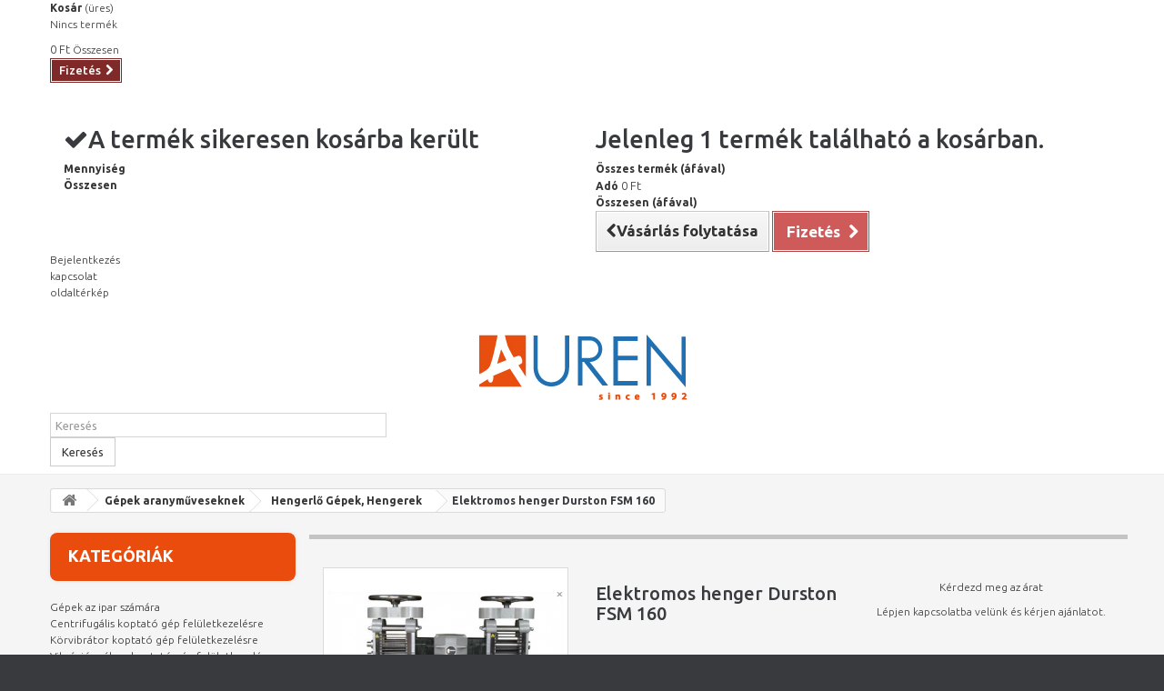

--- FILE ---
content_type: text/html; charset=utf-8
request_url: https://auren.hu/hengerlo-gepek-hengerek/1781-durston-fsm-160-elektromos-henger-.html
body_size: 18250
content:
<!DOCTYPE HTML>
<!--[if lt IE 7]> <html class="no-js lt-ie9 lt-ie8 lt-ie7 " lang="hu"><![endif]-->
<!--[if IE 7]><html class="no-js lt-ie9 lt-ie8 ie7" lang="hu"><![endif]-->
<!--[if IE 8]><html class="no-js lt-ie9 ie8" lang="hu"><![endif]-->
<!--[if gt IE 8]> <html class="no-js ie9" lang="hu"><![endif]-->
<html lang="hu">
	<head>
		<meta charset="utf-8" />
		<title>Elektromos henger Durston FSM 160 - Auren.hu</title>
		<meta name="description" content=" 
Robosztus állványra szerelt hengermű, mely folyamatos gyártásra, ipari kapacitásra lett tervezve. Műszaki és biztonságtechnikai szempontból minden kötelező elemmel fel van szerelve.
A kezelést nagyméretű folyadék kristályos kijelző biztosítja." />
		<meta name="keywords" content="durston,erőátviteli,görgő,fsm,160" />
		<meta name="robots" content="index,follow" />
		<meta name="viewport" content="width=device-width, minimum-scale=0.25, maximum-scale=1.6, initial-scale=1.0" /> 
		<meta name="apple-mobile-web-app-capable" content="yes" /> 
		<link rel="icon" type="image/vnd.microsoft.icon" href="/img/favicon.ico?1694092715" />
		<link rel="shortcut icon" type="image/x-icon" href="/img/favicon.ico?1694092715" />
		<link rel="stylesheet" href="http://auren.hu/index_files/vlb_files1/vlightbox1.css" type="text/css" />
		<link rel="stylesheet" href="http://auren.hu/index_files/vlb_files1/visuallightbox.css" type="text/css" media="screen" />
		<script src="http://auren.hu/index_files/vlb_engine/jquery.min.js" type="text/javascript"></script>
		<script src="http://auren.hu/index_files/vlb_engine/visuallightbox.js" type="text/javascript"></script>
        <link href='https://fonts.googleapis.com/css?family=Ubuntu:400,300,300italic,400italic,500,500italic,700,700italic&subset=latin,cyrillic-ext,greek-ext,greek,latin-ext,cyrillic' rel='stylesheet' type='text/css'>
        <link href='https://fonts.googleapis.com/css?family=Pacifico' rel='stylesheet' type='text/css'>
			<link rel="stylesheet" href="/themes/theme945/css/global.css?7" type="text/css" media="all" />
			<link rel="stylesheet" href="/themes/theme945/css/autoload/highdpi.css?7" type="text/css" media="all" />
			<link rel="stylesheet" href="/themes/theme945/css/autoload/responsive-tables.css?7" type="text/css" media="all" />
			<link rel="stylesheet" href="/themes/theme945/css/autoload/uniform.default.css?7" type="text/css" media="all" />
			<link rel="stylesheet" href="/themes/theme945/css/product.css?7" type="text/css" media="all" />
			<link rel="stylesheet" href="/themes/theme945/css/print.css?7" type="text/css" media="print" />
			<link rel="stylesheet" href="/js/jquery/plugins/fancybox/jquery.fancybox.css?7" type="text/css" media="all" />
			<link rel="stylesheet" href="/modules/socialsharing/css/socialsharing.css?7" type="text/css" media="all" />
			<link rel="stylesheet" href="/themes/theme945/css/modules/blockcart/blockcart.css?7" type="text/css" media="all" />
			<link rel="stylesheet" href="/themes/theme945/css/modules/blockcategories/blockcategories.css?7" type="text/css" media="all" />
			<link rel="stylesheet" href="/themes/theme945/css/modules/blocklanguages/blocklanguages.css?7" type="text/css" media="all" />
			<link rel="stylesheet" href="/themes/theme945/css/modules/blockcontact/blockcontact.css?7" type="text/css" media="all" />
			<link rel="stylesheet" href="/themes/theme945/css/modules/blocknewsletter/blocknewsletter.css?7" type="text/css" media="all" />
			<link rel="stylesheet" href="/themes/theme945/css/modules/blocktags/blocktags.css?7" type="text/css" media="all" />
			<link rel="stylesheet" href="/themes/theme945/css/modules/blockuserinfo/blockuserinfo.css?7" type="text/css" media="all" />
			<link rel="stylesheet" href="/themes/theme945/css/modules/blockviewed/blockviewed.css?7" type="text/css" media="all" />
			<link rel="stylesheet" href="/modules/homefeatured/css/homefeatured.css?7" type="text/css" media="all" />
			<link rel="stylesheet" href="/themes/theme945/css/modules/themeconfigurator/css/hooks.css?7" type="text/css" media="all" />
			<link rel="stylesheet" href="/themes/theme945/css/modules/productscategory/css/productscategory.css?7" type="text/css" media="all" />
			<link rel="stylesheet" href="/themes/theme945/css/modules/blockpermanentlinks/blockpermanentlinks.css?7" type="text/css" media="all" />
			<link rel="stylesheet" href="/modules/mailalerts/css/mailalerts.css?7" type="text/css" media="all" />
			<link rel="stylesheet" href="/modules/newsletterpro/css/1.6/newsletterpro_front.css?7" type="text/css" media="all" />
			<link rel="stylesheet" href="/modules/combinationstab/css/combinationstab.css?7" type="text/css" media="all" />
			<link rel="stylesheet" href="/themes/theme945/css/modules/blocksearch/blocksearch.css?7" type="text/css" media="all" />
			<link rel="stylesheet" href="/js/jquery/plugins/autocomplete/jquery.autocomplete.css?7" type="text/css" media="all" />
			<link rel="stylesheet" href="/modules/smartblog/css/smartblogstyle.css?7" type="text/css" media="all" />
			<link rel="stylesheet" href="/modules/cmproductenquiry/views/css/cmproductenquiry.css?7" type="text/css" media="all" />
	
                <script type="text/javascript">
var CUSTOMIZE_TEXTFIELD = 1;
var FancyboxI18nNext = 'K&ouml;vetkező';
var FancyboxI18nPrev = 'Előző';
var FancyboxboxI18nClose = 'Bez&aacute;r';
var PS_CATALOG_MODE = false;
var ajaxsearch = true;
var allowBuyWhenOutOfStock = true;
var attribute_anchor_separator = '-';
var attributesCombinations = [];
var availableLaterValue = 'Nie je na sklade';
var availableNowValue = '';
var baseDir = 'https://auren.hu/';
var baseUri = 'https://auren.hu/';
var blocksearch_type = 'top';
var contentOnly = false;
var currencyBlank = 1;
var currencyFormat = 2;
var currencyRate = 1;
var currencySign = 'Ft';
var currentDate = '2026-01-20 09:12:59';
var customizationFields = false;
var customizationIdMessage = 'Testreszabás #';
var default_eco_tax = 0;
var delete_txt = 'Törlés';
var displayPrice = 0;
var doesntExist = 'Ehhez a termékhez nincs ilyen kombináció. Válassz másikat.';
var doesntExistNoMore = 'ez a termék jelenleg nincs készleten,';
var doesntExistNoMoreBut = 'de más színben/típusban elérhető.';
var ecotaxTax_rate = 0;
var ep_msg_error = 'A kérését nem lehet elküldeni. Kérjük, ellenőrizze e-mail címét, és próbálja újra.';
var ep_msg_required = 'Vyplňte prosím všetky povinné údaje.';
var ep_msg_required_email = 'Kérjük, töltse ki e-mail címét.';
var ep_msg_required_email_shape = 'Kérjük, javítsa ki e-mail címének formáját.';
var ep_msg_required_name = 'Kérjük, töltse ki nevét.';
var ep_msg_required_phone = 'Kérjük, töltse ki telefonszámát.';
var ep_msg_required_question = 'Kérjük, töltse ki kérését.';
var ep_msg_required_security = 'Kérjük, töltse ki a biztonsági kérdésre adott választ.';
var ep_msg_required_security_wrong = 'Nesprávna odpoveď na bezpečnostnú otázku.';
var ep_msg_success = 'Az ajánlatkérés sikeresen elküldött. Hamarosan kapcsolatba lépünk Önnel.';
var ep_msg_title = 'Köszönöm!';
var ep_secure_key = '00a5bc5fa95691952f4f667dae26414f';
var fieldRequired = 'Kérjük töltsd ki az összes kötelező mezőt és mentsd a módosításokat.';
var freeProductTranslation = 'Ingyen!';
var freeShippingTranslation = 'Ingyenes szállítás!';
var generated_date = 1768896779;
var group_reduction = 0;
var idDefaultImage = 3308;
var id_lang = 3;
var id_product = 1781;
var img_dir = 'https://auren.hu/themes/theme945/img/';
var img_prod_dir = 'https://auren.hu/img/p/';
var img_ps_dir = 'https://auren.hu/img/';
var instantsearch = false;
var isGuest = 0;
var isLogged = 0;
var jqZoomEnabled = false;
var maxQuantityToAllowDisplayOfLastQuantityMessage = 3;
var minimalQuantity = 1;
var noTaxForThisProduct = false;
var oosHookJsCodeFunctions = [];
var page_name = 'product';
var priceDisplayMethod = 0;
var priceDisplayPrecision = 0;
var productAvailableForOrder = true;
var productBasePriceTaxExcluded = 0;
var productHasAttributes = false;
var productPrice = 0;
var productPriceTaxExcluded = 0;
var productPriceWithoutReduction = 0;
var productReference = '';
var productShowPrice = true;
var productUnitPriceRatio = 0;
var product_specific_price = [];
var quantitiesDisplayAllowed = false;
var quantityAvailable = 0;
var quickView = false;
var reduction_percent = 0;
var reduction_price = 0;
var removingLinkText = 'termék eltávolítása a kosárból';
var roundMode = 2;
var search_url = 'https://auren.hu/kereses';
var sharing_img = 'https://auren.hu/3308/durston-fsm-160-elektromos-henger-.jpg';
var sharing_name = 'Elektromos henger Durston FSM 160';
var sharing_url = 'https://auren.hu/hengerlo-gepek-hengerek/1781-durston-fsm-160-elektromos-henger-.html';
var specific_currency = false;
var specific_price = 0;
var static_token = '5446c70b23b31cd231691572fb9b6078';
var stgrecaptcha = {"invisible_v2":"0","site_key":"6LfeWc4pAAAAADidzrsK75ym7-a2sLnDlDmwWqMy","login_attempts":"5","theme":"light","type":"image","size":"compact","lang":"hu","logged_in":"0","no_connect":"0","news_delay":"1","captcha_type":"0","h_site_key":null,"h_secret_key":null,"login":{"enabled":"1","selector":"body#authentication #login_form .submit","html":"<div class=\"stgr_login stgr_box form-group required\"><div class=\"g-recaptcha\"><\/div><\/div>","append":"1"},"register":{"enabled":"1","selector":"body.authentication #account-creation_form .submit","html":"<div class=\"stgr_register stgr_box form-group required\"><div class=\"g-recaptcha\"><\/div><\/div>","append":"1"},"contact":{"enabled":"1","selector":".contact-form-box .col-md-3","html":"<div class=\"stgr_contact stgr_box form-group required\"><div class=\"g-recaptcha\"><\/div><\/div>","append":"0"},"opclogin":{"enabled":0,"selector":"body#order-opc #login_form .submit","html":"<div class=\"stgr_opclogin stgr_box form-group required\"><div class=\"g-recaptcha\"><\/div><\/div>","append":"1"},"opcregister":{"enabled":0,"selector":"#new_account_form .submit","html":"<div class=\"stgr_opcregister stgr_box form-group required\"><div class=\"g-recaptcha\"><\/div><\/div>","append":"1"},"blocknewsletter":{"enabled":"1","selector":"button[name=\"submitNewsletter\"]","html":"<br\/><div class=\"stgr_blocknewsletter stgr_box\"><div class=\"g-recaptcha\"><\/div><\/div>","append":"8"},"productcomments":{"enabled":"1","selector":"#new_comment_form_footer","html":"<div class=\"stgr_productcomments stgr_box\"><div class=\"g-recaptcha\"><\/div><\/div>","append":"1"},"forms":{"login":{"id":"login","val":1,"name":"Login form"},"register":{"id":"register","val":1,"name":"Register form"},"contact":{"id":"contact","val":1,"name":"Contact form"},"opclogin":{"id":"opclogin","val":1,"name":"The lLogin form on the checkout page (Does not support Invisible reCAPTCHA)"},"opcregister":{"id":"opcregister","val":1,"name":"The register form on the checkout page (Does not support Invisible reCAPTCHA)"},"blocknewsletter":{"id":"blocknewsletter","val":1,"name":"Block newsletter"},"productcomments":{"id":"productcomments","val":1,"name":"Product comments"}}};
var stock_management = 0;
var taxRate = 23;
var token = '5446c70b23b31cd231691572fb9b6078';
var uploading_in_progress = 'Feltöltés folyamatban, kérem várjon...';
var usingSecureMode = true;
</script>

                <script type="text/javascript" src="/js/jquery/jquery-1.11.0.min.js"></script>
                <script type="text/javascript" src="/js/jquery/jquery-migrate-1.2.1.min.js"></script>
                <script type="text/javascript" src="/js/jquery/plugins/jquery.easing.js"></script>
                <script type="text/javascript" src="/js/tools.js"></script>
                <script type="text/javascript" src="/themes/theme945/js/global.js"></script>
                <script type="text/javascript" src="/themes/theme945/js/autoload/10-bootstrap.min.js"></script>
                <script type="text/javascript" src="/themes/theme945/js/autoload/15-jquery.total-storage.min.js"></script>
                <script type="text/javascript" src="/themes/theme945/js/autoload/15-jquery.uniform-modified.js"></script>
                <script type="text/javascript" src="/themes/theme945/js/products-comparison.js"></script>
                <script type="text/javascript" src="/js/jquery/plugins/fancybox/jquery.fancybox.js"></script>
                <script type="text/javascript" src="/js/jquery/plugins/jquery.idTabs.js"></script>
                <script type="text/javascript" src="/js/jquery/plugins/jquery.scrollTo.js"></script>
                <script type="text/javascript" src="/js/jquery/plugins/jquery.serialScroll.js"></script>
                <script type="text/javascript" src="/js/jquery/plugins/bxslider/jquery.bxslider.js"></script>
                <script type="text/javascript" src="/themes/theme945/js/product.js"></script>
                <script type="text/javascript" src="/modules/socialsharing/js/socialsharing.js"></script>
                <script type="text/javascript" src="/themes/theme945/js/modules/blockcart/ajax-cart.js"></script>
                <script type="text/javascript" src="/themes/theme945/js/tools/treeManagement.js"></script>
                <script type="text/javascript" src="/themes/theme945/js/modules/blocknewsletter/blocknewsletter.js"></script>
                <script type="text/javascript" src="/themes/theme945/js/modules/productscategory/js/productscategory.js"></script>
                <script type="text/javascript" src="/modules/mailalerts/js/mailalerts.js"></script>
                <script type="text/javascript" src="/modules/newsletterpro/js/newsletter.js"></script>
                <script type="text/javascript" src="/modules/newsletterpro/js/init.js"></script>
                <script type="text/javascript" src="/modules/newsletterpro/js/front/my_account.js"></script>
                <script type="text/javascript" src="/modules/combinationstab/js/combinationstab.js"></script>
                <script type="text/javascript" src="/js/jquery/plugins/autocomplete/jquery.autocomplete.js"></script>
                <script type="text/javascript" src="/themes/theme945/js/modules/blocksearch/blocksearch.js"></script>
                <script type="text/javascript" src="/modules/cmproductenquiry/views/js/cmproductenquiry.js"></script>
                <script type="text/javascript" src="/modules/stgrecaptcha/views/js/stgrecaptcha.js"></script>
                
		<meta property="og:type" content="product" />
<meta property="og:url" content="https://auren.hu/hengerlo-gepek-hengerek/1781-durston-fsm-160-elektromos-henger-.html" />
<meta property="og:title" content="Elektromos henger Durston FSM 160 - Auren.hu" />
<meta property="og:site_name" content="Auren.hu" />
<meta property="og:description" content=" 
Robosztus állványra szerelt hengermű, mely folyamatos gyártásra, ipari kapacitásra lett tervezve. Műszaki és biztonságtechnikai szempontból minden kötelező elemmel fel van szerelve.
A kezelést nagyméretű folyadék kristályos kijelző biztosítja." />
<meta property="og:image" content="https://auren.hu/3308-large_default/durston-fsm-160-elektromos-henger-.jpg" />
<meta property="product:pretax_price:amount" content="0" />
<meta property="product:pretax_price:currency" content="HUF" />
<meta property="product:price:amount" content="0" />
<meta property="product:price:currency" content="HUF" />
<script type="text/javascript">
						var NPRO_AJAX_URL = '/modules/newsletterpro/ajax/ajax_newsletterpro_front.php';
					</script><style>.stgr_register .g-recaptcha{display:inline-block;}.stgr_productcomments{margin-top:10px;}</style>

		<link rel="stylesheet" href="https://fonts.googleapis.com/css?family=Open+Sans:300,600&subset=latin,latin-ext" type="text/css" media="all" />
		<!--[if IE 8]>
		<script src="https://oss.maxcdn.com/libs/html5shiv/3.7.0/html5shiv.js"></script>
		<script src="https://oss.maxcdn.com/libs/respond.js/1.3.0/respond.min.js"></script>
		<![endif]-->

<!-- Global site tag (gtag.js) - Google Analytics -->
<script async src="https://www.googletagmanager.com/gtag/js?id=UA-157880571-1"></script>
<script>
  window.dataLayer = window.dataLayer || [];
  function gtag(){dataLayer.push(arguments);}
  gtag('js', new Date());

  gtag('config', 'UA-157880571-1');
</script>

	</head>
	<body id="product" class="product product-1781 product-durston-fsm-160-elektromos-henger- category-173 category-hengerlo-gepek-hengerek hide-right-column lang_hu">
					<div id="page">
			<div class="header-container">
				<header id="header">
					<div class="banner">
						<div class="container">
							<div class="row">
								
							</div>
						</div>
					</div>
					<div class="nav">
						<div class="container">
							<div class="row">
								<nav><!-- MODULE Block cart -->
<div class="cartBox clearfix">
	<div class="shopping_cart">
		<a href="https://auren.hu/megbizas" title="Kosár megtekintése" rel="nofollow">
			<b>Kosár</b>
			<span class="ajax_cart_quantity unvisible">0</span>
			<span class="ajax_cart_product_txt unvisible">Termék</span>
			<span class="ajax_cart_product_txt_s unvisible">Termék</span>
			<span class="ajax_cart_total unvisible">
							</span>
			<span class="ajax_cart_no_product">(üres)</span>
					</a>
					<div class="cart_block block exclusive">
				<div class="block_content">
					<!-- block list of products -->
					<div class="cart_block_list">
												<p class="cart_block_no_products">
							Nincs termék
						</p>
												<div class="cart-prices">
							<div class="cart-prices-line last-line">
								<span class="price cart_block_total ajax_block_cart_total">0 Ft<!--  € s DPH --></span>
								<span>Összesen</span>
							</div>
						</div>
						<p class="cart-buttons">
							<a id="button_order_cart" class="btn btn-default button button-small" href="https://auren.hu/megbizas" title="Fizetés" rel="nofollow">
								<span>
									Fizetés<i class="icon-chevron-right right"></i>
								</span>
							</a>
						</p>
					</div>
				</div>
			</div><!-- .cart_block -->
			</div>
</div>

	<div id="layer_cart">
		<div class="clearfix">
			<div class="layer_cart_product col-xs-12 col-md-6">
				<span class="cross" title="Ablak bezárása"></span>
				<h2>
					<i class="icon-ok"></i>A termék sikeresen kosárba került
				</h2>
				<div class="product-image-container layer_cart_img">
				</div>
				<div class="layer_cart_product_info">
					<span id="layer_cart_product_title" class="product-name"></span>
					<span id="layer_cart_product_attributes"></span>
					<div>
						<strong class="dark">Mennyiség</strong>
						<span id="layer_cart_product_quantity"></span>
					</div>
					<div>
						<strong class="dark">Összesen</strong>
						<span id="layer_cart_product_price"></span>
					</div>
				</div>
			</div>
			<div class="layer_cart_cart col-xs-12 col-md-6">
				<h2>
					<!-- Plural Case [both cases are needed because page may be updated in Javascript] -->
					<span class="ajax_cart_product_txt_s  unvisible">
						Jelenleg <span class="ajax_cart_quantity">0</span> termék található a kosárban.
					</span>
					<!-- Singular Case [both cases are needed because page may be updated in Javascript] -->
					<span class="ajax_cart_product_txt ">
						Jelenleg 1 termék található a kosárban.
					</span>
				</h2>
	
				<div class="layer_cart_row">
					<strong class="dark">
						Összes termék
													(áfával)
											</strong>
					<span class="ajax_block_products_total">
											</span>
				</div>
	
								<!-- <div class="layer_cart_row">
					<strong class="dark">
						Szállítás összesen&nbsp;(nettó)
					</strong>
					<span class="ajax_cart_shipping_cost">
													Ingyenes szállítás!
											</span>
				</div> -->
									<div class="layer_cart_row">
						<strong class="dark">Adó</strong>
						<span class="price cart_block_tax_cost ajax_cart_tax_cost">0 Ft</span>
					</div>
								<div class="layer_cart_row">	
					<strong class="dark">
						Összesen
													(áfával)
											</strong>
					<span class="ajax_block_cart_total">
											</span>
				</div>
				<div class="button-container">	
					<span class="continue btn btn-default button exclusive-medium" title="Vásárlás folytatása">
						<span>
							<i class="icon-chevron-left left"></i>Vásárlás folytatása
						</span>
					</span>
					<a class="btn btn-default button button-medium"	href="https://auren.hu/megbizas" title="Fizetés" rel="nofollow">
						<span>
							Fizetés<i class="icon-chevron-right right"></i>
						</span>
					</a>	
				</div>
			</div>
		</div>
		<div class="crossseling"></div>
	</div> <!-- #layer_cart -->
	<div class="layer_cart_overlay"></div>

<!-- /MODULE Block cart --><!-- Block languages module -->
<!-- /Block languages module -->
<!-- Block user information module NAV  -->
<div class="header_user_info">
			<a class="login" href="https://auren.hu/sajat-fiokom" rel="nofollow" title="Login to your customer account">
			Bejelentkezés
		</a>
	</div>
<!-- /Block usmodule NAV --><!-- Block permanent links module HEADER -->
<ul id="header_links">
	<li id="header_link_contact"><a href="https://auren.hu/kapcsolat" title="kapcsolat">kapcsolat</a></li>
	<li id="header_link_sitemap"><a href="https://auren.hu/shop-terkep" title="oldaltérkép">oldaltérkép</a></li>
  
</ul>
<!-- /Block permanent links module HEADER -->

								</nav>
							</div>
						</div>
					</div>
					<div>
						<div class="container">
							<div class="row">
								<div id="header_logo">
									<a href="http://auren.hu/" title="Auren.hu">
										<img class="logo img-responsive" src="https://auren.hu/img/aurensk-1519286798.jpg?2019" alt="Auren.hu" width="231" height="100"/>
									</a>
								</div>
								<!-- Block search module TOP -->
<div id="search_block_top" class="col-sm-4 clearfix">
	<form id="searchbox" method="get" action="https://auren.hu/kereses" >
		<input type="hidden" name="controller" value="search" />
		<input type="hidden" name="orderby" value="position" />
		<input type="hidden" name="orderway" value="desc" />
		<input class="search_query form-control" type="text" id="search_query_top" name="search_query" placeholder="Keresés" value="" />
		<button type="submit" name="submit_search" class="btn btn-default button-search">
			<span>Keresés</span>
		</button>
	</form>
</div>
<!-- /Block search module TOP -->							</div>
						</div>
					</div>
				</header>
			</div>
			<div class="columns-container">
				<div id="columns" class="container">
											
<!-- Breadcrumb -->
<div class="breadcrumb clearfix">
	<a class="home" href="http://auren.hu/" title="vissza a c&iacute;mlapra"><i class="icon-home"></i></a>
			<span class="navigation-pipe" >&gt;</span>
					<a href="https://auren.hu/13-gepek-aranymuveseknek" title="G&eacute;pek aranyműveseknek">G&eacute;pek aranyműveseknek</a><span class="navigation-pipe">></span><a href="https://auren.hu/173-hengerlo-gepek-hengerek" title="Hengerlő G&eacute;pek, Hengerek">Hengerlő G&eacute;pek, Hengerek</a><span class="navigation-pipe">></span>Elektromos henger Durston FSM 160
			</div>
<!-- /Breadcrumb -->
										<div class="row">
						<div id="top_column" class="center_column col-xs-12 col-sm-12"></div>
					</div>
					<div class="row">
												<div id="left_column" class="column col-xs-12 col-sm-3"><!-- Block categories module -->
<div id="categories_block_left" class="block">
	<h2 class="title_block">
					Kategóriák
			</h2>
	<div class="block_content">
		<ul class="tree dhtml">
												<li >
	<a 
	href="https://auren.hu/447-gepek-az-ipar-szamara" title="">
		Gépek az ipar számára
	</a>
			<ul>
												<li >
	<a 
	href="https://auren.hu/448-centrifugalis-koptato-gep-feluletkezelesre" title="Koptatas, trovalizavas, feuletkezeles, csiszolás felhasznalására alkalmas koptató gépek.">
		Centrifugális koptató gép felületkezelésre
	</a>
	</li>

																<li >
	<a 
	href="https://auren.hu/450-korvibrator-koptato-gep-feluletkezelesre" title="Koptatas, trovalizavas, feuletkezeles, csiszolás felhasznalására alkalmas koptató gépek.">
		Körvibrátor koptató gép felületkezelésre
	</a>
	</li>

																<li >
	<a 
	href="https://auren.hu/542-vibracios-valyus-koptato-gep-feluletkezelesre" title="Koptatas, trovalizavas, feuletkezeles, csiszolás felhasznalására alkalmas koptató gépek.">
		Vibrációs vályus koptató gép felületkezelésre
	</a>
	</li>

																<li >
	<a 
	href="https://auren.hu/529-auto-felni-polirozo-gepek" title="">
		Auto Felni Polírozó Gépek
	</a>
	</li>

																<li >
	<a 
	href="https://auren.hu/506-elektropolirozo-berendezesek-" title="">
		Elektropolírozó berendezések 
	</a>
	</li>

																<li >
	<a 
	href="https://auren.hu/453-asztali-polirozo-gepek-feluletkezelesre" title="">
		Asztali polírozó gépek felületkezelésre
	</a>
	</li>

																<li >
	<a 
	href="https://auren.hu/456-szeparalo-berendezesek" title="">
		Szeparáló Berendezések
	</a>
	</li>

																<li >
	<a 
	href="https://auren.hu/455-szarito-gepek" title="">
		Szárító Gépek
	</a>
	</li>

																<li >
	<a 
	href="https://auren.hu/457-szuroberendezesek" title="">
		Szűrőberendezések
	</a>
	</li>

																<li >
	<a 
	href="https://auren.hu/534-presek" title="">
		Prések
	</a>
	</li>

																<li >
	<a 
	href="https://auren.hu/464-fotoboxok-webaruhazaknak-es-termek-fotosoknak" title="">
		Fotoboxok webáruházaknak és termék fotósoknak
	</a>
	</li>

																<li >
	<a 
	href="https://auren.hu/458-hengerlo-gepek-hengerek" title="">
		Hengerlő Gépek, Hengerek
	</a>
	</li>

																<li >
	<a 
	href="https://auren.hu/478-homokfuvo" title="">
		Homokfúvó
	</a>
	</li>

																<li >
	<a 
	href="https://auren.hu/479-ipari-elszivorendszerek" title="">
		Ipari Elszívórendszerek
	</a>
	</li>

																<li >
	<a 
	href="https://auren.hu/465-laboratoriumi-eszkozok" title="">
		Laboratóriumi eszközök
	</a>
			<ul>
												<li class="last">
	<a 
	href="https://auren.hu/466-finomsag-es-fajsuly-mero-gepek" title="">
		Finomság és fajsúly mérő gépek
	</a>
	</li>

									</ul>
	</li>

																<li >
	<a 
	href="https://auren.hu/451-mikrohegeszto-berendezesek" title="">
		Mikrohegesztő berendezések
	</a>
	</li>

																<li >
	<a 
	href="https://auren.hu/452-olvaszto-es-onto-berendezesek" title="">
		Olvasztó és Öntő Berendezések
	</a>
			<ul>
												<li >
	<a 
	href="https://auren.hu/497-zart-rendszeru-huto-berendezesek" title="">
		Zárt rendszerű hűtő berendezések
	</a>
	</li>

																<li >
	<a 
	href="https://auren.hu/511-olvaszto-berendezesek-" title="">
		Olvasztó Berendezések 
	</a>
	</li>

																<li >
	<a 
	href="https://auren.hu/512-onto-berendezesek" title="">
		Öntő Berendezések
	</a>
	</li>

																<li class="last">
	<a 
	href="https://auren.hu/513-olvadek-porlaszto-berendezes" title="">
		Olvadék Porlasztó Berendezés
	</a>
	</li>

									</ul>
	</li>

																<li >
	<a 
	href="https://auren.hu/461-olvaszto-kemencek" title="">
		Olvasztó kemencék
	</a>
	</li>

																<li >
	<a 
	href="https://auren.hu/491-ponthegeszto-gepek" title="">
		Ponthegesztő gépek
	</a>
			<ul>
												<li >
	<a 
	href="https://auren.hu/517-lezeres-ponthegeszto-berendezesek-" title="">
		Lézeres Ponthegesztő berendezések 
	</a>
	</li>

																<li >
	<a 
	href="https://auren.hu/518-elektrodaval-mukodo-ponthegeszto-berendezesek" title="">
		Elektródával működő ponthegesztő berendezések
	</a>
	</li>

																<li class="last">
	<a 
	href="https://auren.hu/519-ponthegeszto-kellekek-" title="">
		Ponthegesztő kellékek 
	</a>
	</li>

									</ul>
	</li>

																<li >
	<a 
	href="https://auren.hu/459-ultrahangos-tisztito-gepek-es-anyagok" title="">
		Ultrahangos Tisztító Gépek és Anyagok
	</a>
	</li>

																<li >
	<a 
	href="https://auren.hu/500-koptato-csiszolo-mediak" title="">
		Koptató, csiszoló  mediák
	</a>
			<ul>
												<li >
	<a 
	href="https://auren.hu/523-segedfolyadekok-es-porok" title="">
		Segédfolyadékok és Porok
	</a>
	</li>

																<li class="last">
	<a 
	href="https://auren.hu/524-csiszoloanyagok" title="">
		Csiszolóanyagok
	</a>
	</li>

									</ul>
	</li>

																<li >
	<a 
	href="https://auren.hu/525-ipari-merlegek" title="">
		Ipari mérlegek
	</a>
	</li>

																<li >
	<a 
	href="https://auren.hu/535-vizbontasos-forraszto-berendezesek" title="">
		Vízbontásos forrasztó berendezések
	</a>
	</li>

																<li >
	<a 
	href="https://auren.hu/540-kompresszorok" title="">
		Kompresszorok
	</a>
	</li>

																<li class="last">
	<a 
	href="https://auren.hu/541-kiegeto-kemencek-" title="">
		Kiégető Kemencék 
	</a>
	</li>

									</ul>
	</li>

																<li >
	<a 
	href="https://auren.hu/13-gepek-aranymuveseknek" title="">
		Gépek aranyműveseknek
	</a>
			<ul>
												<li >
	<a 
	href="https://auren.hu/157-galvanizalo-gepek-es-anyagok" title="">
		Galvanizáló Gépek és Anyagok
	</a>
			<ul>
												<li >
	<a 
	href="https://auren.hu/296-ceruzas-galvanizalas" title="">
		Ceruzás Galvanizálás
	</a>
	</li>

																<li >
	<a 
	href="https://auren.hu/158-galvanizalo-alkatreszek" title="">
		Galvanizáló Alkatrészek
	</a>
	</li>

																<li >
	<a 
	href="https://auren.hu/159-galvanizalo-foyladekok" title="">
		Galvanizáló Foyladékok
	</a>
	</li>

																<li >
	<a 
	href="https://auren.hu/297-merulo-galvanizalas" title="">
		Merülő galvanizálás
	</a>
	</li>

																<li class="last">
	<a 
	href="https://auren.hu/298-pacolas-utokezeles" title="">
		Pácolás, Utókezelés
	</a>
	</li>

									</ul>
	</li>

																<li >
	<a 
	href="https://auren.hu/303-ultrahangos-tisztito-berendezesek" title="">
		Ultrahangos tisztító berendezések
	</a>
			<ul>
												<li >
	<a 
	href="https://auren.hu/537-elmasonic-easy-ultrahangos-tisztito-berendezesek-futessel-idozitovel" title="">
		Elmasonic Easy Ultrahangos tisztító berendezések fűtéssel, időzítővel
	</a>
	</li>

																<li >
	<a 
	href="https://auren.hu/538-elmasonic-p-ultrahangos-taszito-berendezesek-idozitovel-futessel-specialis-funkciokkal" title="Elmasonic P ultrahangos tisztító berenedzés, időzítővel, fűtéssel, speciális ultrahang funkciókkal, digitális kijelzővel.">
		Elmasonic P Ultrahangos taszító berendezések, időzítővel, fűtéssel, speciális funkciókkal
	</a>
	</li>

																<li class="last">
	<a 
	href="https://auren.hu/539-elmasonic-select-ultrahangos-tisztito-berendezesek" title="Elmasonic Select Ultrahangos tisztító berendezések időzítővel, fűtéssel, számos üzemmóddal.">
		Elmasonic Select Ultrahangos tisztító berendezések
	</a>
	</li>

									</ul>
	</li>

																<li >
	<a 
	href="https://auren.hu/302-asztali-polirozo-gepek" title="">
		Asztali Polírozó Gépek
	</a>
	</li>

																<li >
	<a 
	href="https://auren.hu/165-koptato-es-polirozo-gepek" title="">
		Koptató és Polírozó Gépek
	</a>
			<ul>
												<li >
	<a 
	href="https://auren.hu/300-centrifugalis-csiszolo-gepek" title="">
		Centrifugális Csiszoló Gépek
	</a>
	</li>

																<li >
	<a 
	href="https://auren.hu/311-dob-forgo-polirozok" title="">
		Dob, forgó polírozók
	</a>
	</li>

																<li >
	<a 
	href="https://auren.hu/282-elszivo-rendszerek" title="">
		Elszívó Rendszerek
	</a>
	</li>

																<li >
	<a 
	href="https://auren.hu/301-vibracios-polirozo-gepek" title="">
		Vibrációs Polírozó Gépek
	</a>
	</li>

																<li >
	<a 
	href="https://auren.hu/514-koptato-csiszolo-mediak" title="">
		Koptató, csiszoló médiák
	</a>
	</li>

																<li >
	<a 
	href="https://auren.hu/446-szeparalo-berendezesek" title="">
		Szeparáló Berendezések
	</a>
	</li>

																<li class="last">
	<a 
	href="https://auren.hu/516-folyadekok-csiszolashoz-es-polirozashoz" title="">
		Folyadékok csiszoláshoz és polírozáshoz
	</a>
	</li>

									</ul>
	</li>

																<li >
	<a 
	href="https://auren.hu/276-magneses-polirozok" title="">
		Mágneses polírozók
	</a>
	</li>

																<li >
	<a 
	href="https://auren.hu/423-elektropolirozas" title="">
		Elektropolírozás
	</a>
	</li>

																<li >
	<a 
	href="https://auren.hu/173-hengerlo-gepek-hengerek" class="selected" title="">
		Hengerlő Gépek, Hengerek
	</a>
	</li>

																<li >
	<a 
	href="https://auren.hu/284-ontes" title="">
		Öntés
	</a>
			<ul>
												<li >
	<a 
	href="https://auren.hu/292-ontesi-segedanyagok-tartozekok" title="">
		Öntési Segédanyagok, Tartozékok
	</a>
	</li>

																<li >
	<a 
	href="https://auren.hu/285-onto-berendezesek" title="">
		Öntő Berendezések
	</a>
			<ul>
												<li class="last">
	<a 
	href="https://auren.hu/496-zart-rendszeru-huto-berendezesek" title="">
		Zárt rendszerű hűtő berendezések
	</a>
	</li>

									</ul>
	</li>

																<li >
	<a 
	href="https://auren.hu/490-otvozok" title="">
		Ötvözők
	</a>
	</li>

																<li >
	<a 
	href="https://auren.hu/327-vakuumos-gipszkevero-gepek" title="">
		Vákuumos Gipszkeverő Gépek
	</a>
	</li>

																<li >
	<a 
	href="https://auren.hu/286-viasz-injektorok" title="">
		Viasz Injektorok
	</a>
	</li>

																<li >
	<a 
	href="https://auren.hu/287-vulkanizalo-presgepek" title="">
		Vulkanizáló Présgépek
	</a>
	</li>

																<li class="last">
	<a 
	href="https://auren.hu/418-szinterezo-berendezesek" title="">
		Szinterező Berendezések
	</a>
	</li>

									</ul>
	</li>

																<li >
	<a 
	href="https://auren.hu/174-hegesztes-es-forrasztas" title="">
		Hegesztés és Forrasztás
	</a>
			<ul>
												<li >
	<a 
	href="https://auren.hu/176-hegeszto-berendezesek" title="">
		Hegesztő berendezések
	</a>
			<ul>
												<li >
	<a 
	href="https://auren.hu/422-felkesz-termekek-hegeszteshez" title="">
		Félkész termékek hegesztéshez
	</a>
	</li>

																<li >
	<a 
	href="https://auren.hu/420-hegeszto-berendezesek" title="">
		Hegesztő berendezések
	</a>
	</li>

																<li class="last">
	<a 
	href="https://auren.hu/421-tartozekok" title="">
		tartozékok
	</a>
	</li>

									</ul>
	</li>

																<li class="last">
	<a 
	href="https://auren.hu/305-hidrogenes-forraszto-gepek" title="">
		Hidrogénes Forrasztó Gépek
	</a>
	</li>

									</ul>
	</li>

																<li >
	<a 
	href="https://auren.hu/161-gravirozas-es-veses" title="">
		Gravírozás és Vésés
	</a>
			<ul>
												<li >
	<a 
	href="https://auren.hu/483-elezo-rendszerek" title="">
		Élező rendszerek
	</a>
	</li>

																<li >
	<a 
	href="https://auren.hu/314-gravirozo-gepek" title="">
		Gravírozó Gépek
	</a>
	</li>

																<li >
	<a 
	href="https://auren.hu/313-gravirozo-tartozekok" title="">
		Gravírozó Tartozékok
	</a>
	</li>

																<li >
	<a 
	href="https://auren.hu/294-sablonok" title="">
		sablonok
	</a>
	</li>

																<li class="last">
	<a 
	href="https://auren.hu/498-mikroszkopok" title="">
		Mikroszkópok
	</a>
	</li>

									</ul>
	</li>

																<li >
	<a 
	href="https://auren.hu/440-pneumatikus-gravirozo-es-kofoglalo-gepek" title="">
		Pneumatikus Gravírozó és Kőfoglaló Gépek
	</a>
			<ul>
												<li >
	<a 
	href="https://auren.hu/436-dragakofoglalo-gepek" title="">
		Drágakőfoglaló Gépek
	</a>
	</li>

																<li class="last">
	<a 
	href="https://auren.hu/310-pneumatikus-gravirozas-es-rogzites" title="">
		Pneumatikus gravírozás és rögzítés
	</a>
			<ul>
												<li >
	<a 
	href="https://auren.hu/319-grs-benchmate-" title="">
		GRS Benchmate ™
	</a>
	</li>

																<li >
	<a 
	href="https://auren.hu/320-forgo-rendszerek-es-tartozekok" title="">
		Forgó rendszerek és tartozékok
	</a>
	</li>

																<li >
	<a 
	href="https://auren.hu/321-kezi-gravirozo-eszkozok" title="">
		Kézi Gravírozó Eszközök
	</a>
	</li>

																<li >
	<a 
	href="https://auren.hu/318-munkadarabok-rogzitese" title="">
		Munkadarabok rögzítése
	</a>
	</li>

																<li >
	<a 
	href="https://auren.hu/315-pneumatikus-gravirozo-gepek" title="">
		Pneumatikus Gravírozó Gépek
	</a>
	</li>

																<li >
	<a 
	href="https://auren.hu/317-pneumatikus-markolatok" title="">
		Pneumatikus Markolatok
	</a>
	</li>

																<li >
	<a 
	href="https://auren.hu/322-power-hone-vesoszar-elezes" title="">
		Power Hone Vésőszár Élezés
	</a>
	</li>

																<li >
	<a 
	href="https://auren.hu/326-szakirodalom-es-dvd" title="">
		Szakirodalom és DVD
	</a>
	</li>

																<li class="last">
	<a 
	href="https://auren.hu/316-tartozekok" title="">
		tartozékok
	</a>
	</li>

									</ul>
	</li>

									</ul>
	</li>

																<li >
	<a 
	href="https://auren.hu/163-lezer-berendezesek" title="">
		Lézer Berendezések
	</a>
			<ul>
												<li >
	<a 
	href="https://auren.hu/164-lezerhegeszto-gepek" title="">
		Lézerhegesztő Gépek
	</a>
	</li>

																<li class="last">
	<a 
	href="https://auren.hu/306-lezergravirozo-es-lezervago-berendezesek" title="">
		Lézergravírozó és Lézervágó Berendezések
	</a>
	</li>

									</ul>
	</li>

																<li >
	<a 
	href="https://auren.hu/509-fotoboxok-ekszerek-orak-fotozasahoz" title="">
		Fotoboxok ékszerek, órák fotózásához
	</a>
	</li>

																<li >
	<a 
	href="https://auren.hu/472-karikagyuru-gyarto-gepek" title="">
		Karikagyűrű gyártó gépek
	</a>
	</li>

																<li >
	<a 
	href="https://auren.hu/171-olvasztas-technika" title="">
		Olvasztás technika
	</a>
	</li>

																<li >
	<a 
	href="https://auren.hu/307-cnc-vezerelt-maro-gepek" title="">
		CNC Vezérelt Maró Gépek
	</a>
			<ul>
												<li >
	<a 
	href="https://auren.hu/308-gyemantfejes-marogepek" title="">
		Gyémántfejes Marógépek
	</a>
	</li>

																<li class="last">
	<a 
	href="https://auren.hu/309-tartozekok-gyemantfejes-marogepekhez" title="">
		Tartozékok Gyémántfejes Marógépekhez
	</a>
	</li>

									</ul>
	</li>

																<li >
	<a 
	href="https://auren.hu/510-mikroszkopok" title="">
		Mikroszkópok
	</a>
	</li>

																<li >
	<a 
	href="https://auren.hu/407-3d-technologia" title="">
		3D technológia
	</a>
			<ul>
												<li >
	<a 
	href="https://auren.hu/408-3d-nyomtatok-es-szkennerek" title="">
		3D Nyomtatók és Szkennerek
	</a>
	</li>

																<li >
	<a 
	href="https://auren.hu/410-3d-kiegeszitok" title="">
		3D kiegészítők
	</a>
	</li>

																<li class="last">
	<a 
	href="https://auren.hu/409-3d-szoftver" title="">
		3D szoftver
	</a>
	</li>

									</ul>
	</li>

																<li >
	<a 
	href="https://auren.hu/299-szarito-gepek" title="">
		Szárító Gépek
	</a>
	</li>

																<li >
	<a 
	href="https://auren.hu/424-finomito-berendezesek" title="">
		Finomító Berendezések
	</a>
	</li>

																<li >
	<a 
	href="https://auren.hu/153-xrf-rontgen-vizsgalo-berendezesek" title="">
		XRF Röntgen Vizsgáló Berendezések
	</a>
	</li>

																<li >
	<a 
	href="https://auren.hu/462-huzopad" title="">
		Húzópad
	</a>
	</li>

																<li >
	<a 
	href="https://auren.hu/304-goztisztito-gepek" title="">
		Gőztisztító Gépek
	</a>
	</li>

																<li >
	<a 
	href="https://auren.hu/169-esztergak-es-marogepek" title="">
		Esztergák és marógépek
	</a>
	</li>

																<li >
	<a 
	href="https://auren.hu/443-szuro-es-ulepito-rendszerek" title="">
		Szűrő és Ülepítő Rendszerek
	</a>
	</li>

																<li >
	<a 
	href="https://auren.hu/441-koszoru-gepek" title="">
		Köszörű Gépek
	</a>
	</li>

																<li >
	<a 
	href="https://auren.hu/444-gepek-dragakovek-megmunkalasahoz" title="">
		Gépek Drágakövek Megmunkálásához
	</a>
	</li>

																<li >
	<a 
	href="https://auren.hu/365-zomancozas" title="">
		Zománcozás
	</a>
			<ul>
												<li >
	<a 
	href="https://auren.hu/368-szinek" title="">
		színek
	</a>
			<ul>
												<li >
	<a 
	href="https://auren.hu/369-lightup-szinek" title="">
		LightUp színek
	</a>
	</li>

																<li >
	<a 
	href="https://auren.hu/370-milkyfect" title="">
		MilkyFect
	</a>
	</li>

																<li >
	<a 
	href="https://auren.hu/371-trend-szinek" title="">
		Trend színek
	</a>
	</li>

																<li >
	<a 
	href="https://auren.hu/372-mely-szinek" title="">
		Mély színek
	</a>
	</li>

																<li >
	<a 
	href="https://auren.hu/373-gyongy-szinek" title="">
		Gyöngy színek
	</a>
	</li>

																<li >
	<a 
	href="https://auren.hu/374-nemesfem" title="">
		Nemesfém
	</a>
	</li>

																<li >
	<a 
	href="https://auren.hu/375-nightfever-szinek" title="">
		NightFever színek
	</a>
	</li>

																<li >
	<a 
	href="https://auren.hu/376-eyefect-szinek" title="">
		EyeFect színek
	</a>
	</li>

																<li class="last">
	<a 
	href="https://auren.hu/377-eyefect-xl-szinek" title="">
		EyeFect XL színek
	</a>
	</li>

									</ul>
	</li>

																<li >
	<a 
	href="https://auren.hu/367-tartozekok" title="">
		tartozékok
	</a>
	</li>

																<li class="last">
	<a 
	href="https://auren.hu/366-zomancozo-berendezesek" title="">
		Zománcozó Berendezések
	</a>
	</li>

									</ul>
	</li>

																<li >
	<a 
	href="https://auren.hu/468-merestechnika" title="">
		Méréstechnika
	</a>
			<ul>
												<li >
	<a 
	href="https://auren.hu/469-hitelesitett-merlegek" title="">
		Hitelesített Mérlegek
	</a>
	</li>

																<li >
	<a 
	href="https://auren.hu/477-karat-merlegek" title="">
		Karát mérlegek
	</a>
	</li>

																<li class="last">
	<a 
	href="https://auren.hu/470-nem-hitelesitheto-merlegek" title="">
		Nem Hitelesíthető mérlegek
	</a>
	</li>

									</ul>
	</li>

																<li >
	<a 
	href="https://auren.hu/484-mikromotorok" title="">
		Mikromotorok
	</a>
	</li>

																<li >
	<a 
	href="https://auren.hu/473-ostoros-furo-maro-szerszamok" title="">
		Ostoros Fúró - Maró szerszámok
	</a>
			<ul>
												<li >
	<a 
	href="https://auren.hu/474-kezidarabok" title="">
		Kézidarabok
	</a>
	</li>

																<li class="last">
	<a 
	href="https://auren.hu/475-ostoros-motorok" title="">
		Ostoros Motorok
	</a>
	</li>

									</ul>
	</li>

																<li >
	<a 
	href="https://auren.hu/288-kiegeto-kemencek" title="">
		Kiégető Kemencék
	</a>
	</li>

																<li class="last">
	<a 
	href="https://auren.hu/533-presek" title="">
		Prések
	</a>
	</li>

									</ul>
	</li>

																<li >
	<a 
	href="https://auren.hu/499-orvostechnikai-berendezesek" title="">
		Orvostechnikai Berendezések
	</a>
	</li>

																<li >
	<a 
	href="https://auren.hu/439-fogyo-aruk-aranymuveseknek" title="">
		Fogyó áruk aranyműveseknek
	</a>
			<ul>
												<li >
	<a 
	href="https://auren.hu/85-csiszolo-anyagok-es-eszkozok" title="">
		Csiszoló Anyagok és Eszközök
	</a>
			<ul>
												<li >
	<a 
	href="https://auren.hu/100-cerna-polirozo-eszkozok" title="">
		Cérna Polírozó Eszközök
	</a>
	</li>

																<li >
	<a 
	href="https://auren.hu/97-csiszolo-papirok-es-csiszolofak" title="">
		Csiszoló papírok és Csiszolófák
	</a>
	</li>

																<li >
	<a 
	href="https://auren.hu/108-diohejas-szaraz-polirozas" title="">
		Dióhéjas Száraz Polírozás
	</a>
	</li>

																<li >
	<a 
	href="https://auren.hu/380-fem-csizolo-korongok-bor-ujjvedok" title="">
		Fém Csizoló korongok, bőr ujjvédők
	</a>
	</li>

																<li >
	<a 
	href="https://auren.hu/103-fenyesito-acel-mediak" title="">
		Fényesítő Acél Médiák
	</a>
	</li>

																<li >
	<a 
	href="https://auren.hu/104-filc-polirozo-eszkozok" title="">
		Filc Polírozó Eszközök
	</a>
	</li>

																<li >
	<a 
	href="https://auren.hu/105-szaras-kidolgozo-szerszamok" title="">
		Száras Kidolgozó Szerszámok
	</a>
	</li>

																<li >
	<a 
	href="https://auren.hu/101-kefek" title="">
		Kefék
	</a>
	</li>

																<li >
	<a 
	href="https://auren.hu/110-polirozo-rongykorongok" title="">
		Polírozó Rongykorongok
	</a>
	</li>

																<li class="last">
	<a 
	href="https://auren.hu/109-polir-pasztak" title="">
		Polír paszták
	</a>
	</li>

									</ul>
	</li>

																<li >
	<a 
	href="https://auren.hu/134-forraszto-anyagok" title="">
		Forrasztó Anyagok
	</a>
	</li>

																<li >
	<a 
	href="https://auren.hu/128-furoszarak" title="">
		Fúrószárak
	</a>
	</li>

																<li >
	<a 
	href="https://auren.hu/123-furesszalak-es-fureszkeretek" title="">
		Fűrésszálak és Fűrészkeretek
	</a>
	</li>

																<li >
	<a 
	href="https://auren.hu/289-beagyazo-gipszek" title="">
		Beágyazó gipszek
	</a>
	</li>

																<li >
	<a 
	href="https://auren.hu/113-marofejek" title="">
		Marófejek
	</a>
	</li>

																<li >
	<a 
	href="https://auren.hu/486-vagas-technika-" title="">
		Vágás Technika 
	</a>
	</li>

																<li >
	<a 
	href="https://auren.hu/291-viaszok" title="">
		Viaszok
	</a>
	</li>

																<li >
	<a 
	href="https://auren.hu/290-vulkanizalo-es-hideg-gumik" title="">
		Vulkanizáló és Hideg Gumik
	</a>
	</li>

																<li class="last">
	<a 
	href="https://auren.hu/211-vegyszerek" title="">
		Vegyszerek
	</a>
	</li>

									</ul>
	</li>

																<li >
	<a 
	href="https://auren.hu/12-otvos-szerszamok-aranymuveseknek" title="">
		Ötvös szerszámok aranyműveseknek
	</a>
			<ul>
												<li >
	<a 
	href="https://auren.hu/115-otvos-fogok" title="">
		Ötvös fogók
	</a>
	</li>

																<li >
	<a 
	href="https://auren.hu/521-fureszkeret" title="Antilope fűrészkeret 60 -150 mm. ">
		Fűrészkeret
	</a>
	</li>

																<li >
	<a 
	href="https://auren.hu/121-otvos-csipeszek" title="">
		Ötvös csipeszek
	</a>
	</li>

																<li >
	<a 
	href="https://auren.hu/114-otvos-kalapacs" title="">
		Ötvös kalapács
	</a>
	</li>

																<li >
	<a 
	href="https://auren.hu/119-otvos-ollok" title="">
		Ötvös ollók
	</a>
	</li>

																<li >
	<a 
	href="https://auren.hu/92-otvos-forrasztas-technika" title="">
		Ötvös forrasztás technika
	</a>
			<ul>
												<li >
	<a 
	href="https://auren.hu/140-forraszto-anyagok-eszkozok" title="">
		Forrasztó Anyagok, eszközök
	</a>
	</li>

																<li >
	<a 
	href="https://auren.hu/133-forraszto-pisztolyok" title="">
		Forrasztó Pisztolyok
	</a>
	</li>

																<li class="last">
	<a 
	href="https://auren.hu/135-keramia-es-grafit-olvaszto-tegelyek" title="">
		Kerámia és Grafit olvasztó tégelyek
	</a>
	</li>

									</ul>
	</li>

																<li >
	<a 
	href="https://auren.hu/505-dragako-vizsgalo-eszkozok" title="">
		Drágakő vizsgáló eszközök
	</a>
	</li>

																<li >
	<a 
	href="https://auren.hu/91-merlegek" title="">
		Mérlegek
	</a>
	</li>

																<li >
	<a 
	href="https://auren.hu/522-merok-tolomerok" title="Digitális es mekanikus tolómérők ée mikrométerek">
		Mérők, tolómérők
	</a>
	</li>

																<li >
	<a 
	href="https://auren.hu/87-fem-formazo-eszkozok" title="">
		Fém formázó eszközök
	</a>
			<ul>
												<li >
	<a 
	href="https://auren.hu/129-feluto-vasak-es-formak" title="">
		Felütő vasak és formák
	</a>
	</li>

																<li >
	<a 
	href="https://auren.hu/111-fem-formazo-es-ankni-szettek" title="">
		Fém formázó és Ankni szettek
	</a>
	</li>

																<li >
	<a 
	href="https://auren.hu/487-femjel-beuto-eszkozok-" title="">
		Fémjel beütő eszközök 
	</a>
	</li>

																<li class="last">
	<a 
	href="https://auren.hu/122-huzovasak" title="">
		Húzóvasak
	</a>
			<ul>
												<li >
	<a 
	href="https://auren.hu/378-huzogyuruk" title="">
		Húzógyűrűk
	</a>
	</li>

																<li class="last">
	<a 
	href="https://auren.hu/379-huzovasak" title="">
		Húzóvasak
	</a>
	</li>

									</ul>
	</li>

									</ul>
	</li>

																<li >
	<a 
	href="https://auren.hu/435-femjel-beutok-teszt-eszkozok" title="">
		Fémjel beütők, teszt eszközök
	</a>
	</li>

																<li >
	<a 
	href="https://auren.hu/93-gravirozas-es-rogzites" title="">
		Gravírozás és rögzítés
	</a>
			<ul>
												<li >
	<a 
	href="https://auren.hu/137-kiegeszitok-gravirozashoz" title="">
		Kiegészítők gravírozáshoz
	</a>
	</li>

																<li >
	<a 
	href="https://auren.hu/138-vesogolyok-es-rogzitok" title="">
		Vésőgolyók és rögzítők
	</a>
	</li>

																<li >
	<a 
	href="https://auren.hu/139-vesoszarak-millgrain-ek" title="">
		Vésőszárak, Millgrain-ek
	</a>
			<ul>
												<li >
	<a 
	href="https://auren.hu/328-c-max" title="">
		C-Max
	</a>
	</li>

																<li >
	<a 
	href="https://auren.hu/329-glensteel" title="">
		Glensteel
	</a>
	</li>

																<li >
	<a 
	href="https://auren.hu/330-qc" title="">
		QC
	</a>
	</li>

																<li >
	<a 
	href="https://auren.hu/331-hagyomanyos-vesok-ntg" title="">
		Hagyományos Vésők (NTG)
	</a>
	</li>

																<li >
	<a 
	href="https://auren.hu/355-kornirozo-keszletek" title="">
		Kornírozó Készletek
	</a>
	</li>

																<li >
	<a 
	href="https://auren.hu/356-milgrain-golyozo-" title="">
		Milgrain ( Golyózó )
	</a>
	</li>

																<li >
	<a 
	href="https://auren.hu/357-pontozok-kornirozok" title="">
		Pontozók, kornírozók
	</a>
	</li>

																<li >
	<a 
	href="https://auren.hu/358-gravirozo-tartozekok" title="">
		Gravírozó tartozékok
	</a>
	</li>

																<li >
	<a 
	href="https://auren.hu/359-markolatok-es-tartok" title="">
		Markolatok és tartók
	</a>
	</li>

																<li class="last">
	<a 
	href="https://auren.hu/354-ives-vonalu-vesoszarak-" title="">
		Íves vonalú vésőszárak 
	</a>
	</li>

									</ul>
	</li>

																<li class="last">
	<a 
	href="https://auren.hu/501-benchmate" title="">
		BenchMate
	</a>
	</li>

									</ul>
	</li>

																<li >
	<a 
	href="https://auren.hu/124-gyuru-pumpa-radli" title="">
		Gyűrű pumpa , rádli
	</a>
	</li>

																<li >
	<a 
	href="https://auren.hu/130-kornirozok" title="">
		Kornírozók
	</a>
	</li>

																<li >
	<a 
	href="https://auren.hu/118-mero-eszkozok" title="">
		Mérő eszközök
	</a>
	</li>

																<li >
	<a 
	href="https://auren.hu/88-otvos-furok" title="">
		Ötvös fúrók
	</a>
			<ul>
												<li class="last">
	<a 
	href="https://auren.hu/112-marogepek-es-furok" title="">
		Marógépek és fúrók
	</a>
	</li>

									</ul>
	</li>

																<li >
	<a 
	href="https://auren.hu/120-otvos-reszelok" title="">
		Ötvös reszelők
	</a>
	</li>

																<li >
	<a 
	href="https://auren.hu/90-otvos-optikai-eszkozok" title="">
		Ötvös optikai eszközök
	</a>
			<ul>
												<li >
	<a 
	href="https://auren.hu/116-lupek" title="">
		Lupék
	</a>
	</li>

																<li class="last">
	<a 
	href="https://auren.hu/117-mikroszkop" title="">
		Mikroszkóp
	</a>
	</li>

									</ul>
	</li>

																<li >
	<a 
	href="https://auren.hu/125-sikattyuk-es-vesofak" title="">
		Sikattyúk és vésőfák
	</a>
	</li>

																<li >
	<a 
	href="https://auren.hu/132-szike" title="">
		Szike
	</a>
	</li>

																<li class="last">
	<a 
	href="https://auren.hu/520-otvos-asztal-" title="">
		Ötvös asztal 
	</a>
	</li>

									</ul>
	</li>

																<li >
	<a 
	href="https://auren.hu/463-ekszer-es-orabolt-felszerelesek-" title="">
		Ékszer és órabolt felszerelések 
	</a>
			<ul>
												<li >
	<a 
	href="https://auren.hu/544-dragako-teszterek" title="">
		Drágakő teszterek
	</a>
	</li>

																<li >
	<a 
	href="https://auren.hu/545-nemesfem-anyagvizsgalo-gepek" title="">
		Nemesfém anyagvizsgáló gépek
	</a>
	</li>

																<li >
	<a 
	href="https://auren.hu/548-fotobox-keszulekek" title="">
		Fotobox készülékek
	</a>
	</li>

																<li >
	<a 
	href="https://auren.hu/543-merlegek" title="">
		Mérlegek
	</a>
	</li>

																<li >
	<a 
	href="https://auren.hu/546-ekszer-es-ora-apolo-termekek" title="">
		Ékszer és óra ápoló termékek
	</a>
	</li>

																<li class="last">
	<a 
	href="https://auren.hu/547-beloheto-fulbevalok" title="">
		Belőhető fülbevalók
	</a>
	</li>

									</ul>
	</li>

																<li >
	<a 
	href="https://auren.hu/532-uj-termek" title="">
		Új termék
	</a>
	</li>

																<li >
	<a 
	href="https://auren.hu/14-swarovski-kovek" title="">
		Swarovski kövek
	</a>
			<ul>
												<li >
	<a 
	href="https://auren.hu/394-swarovski-alpinit" title="">
		SWAROVSKI Alpinit
	</a>
			<ul>
												<li class="last">
	<a 
	href="https://auren.hu/401-alpnites-emerald-green" title="">
		Alpnites Emerald Green
	</a>
	</li>

									</ul>
	</li>

																<li >
	<a 
	href="https://auren.hu/384-swarovski-zirconia-amber-tcf" title="">
		SWAROVSKI Zirconia Amber TCF
	</a>
	</li>

																<li >
	<a 
	href="https://auren.hu/386-swarovski-zirconia-ametyst" title="">
		SWAROVSKI Zirconia Ametyst
	</a>
	</li>

																<li >
	<a 
	href="https://auren.hu/391-swarovski-zirconia-arctic-blue-tcf" title="">
		SWAROVSKI Zirconia Arctic Blue TCF
	</a>
	</li>

																<li >
	<a 
	href="https://auren.hu/388-swarovski-zirconia-brown" title="">
		SWAROVSKI Zirconia Brown
	</a>
	</li>

																<li >
	<a 
	href="https://auren.hu/387-swarovski-zirconia-champagne" title="">
		Swarovski Zirconia Champagne
	</a>
	</li>

																<li >
	<a 
	href="https://auren.hu/381-swarovski-zirconia-feher" title="">
		Swarovski Zirconia Fehér
	</a>
	</li>

																<li >
	<a 
	href="https://auren.hu/389-swarovski-zirconia-fekete" title="">
		Swarovski Zirconia Fekete
	</a>
	</li>

																<li >
	<a 
	href="https://auren.hu/385-swarovski-zirconia-levendula" title="">
		SWAROVSKI Zirconia Levendula
	</a>
	</li>

																<li >
	<a 
	href="https://auren.hu/392-swarovski-zirconia-menta-tcf" title="">
		SWAROVSKi Zirconia Menta TCF
	</a>
	</li>

																<li >
	<a 
	href="https://auren.hu/382-swarovski-zirconia-pink" title="">
		SWAROVSKI Zirconia Pink
	</a>
	</li>

																<li >
	<a 
	href="https://auren.hu/390-swarovski-zirconia-red-tcf" title="">
		SWAROVSKI Zirconia Red TCF
	</a>
	</li>

																<li >
	<a 
	href="https://auren.hu/400-swarovski-zirconia-rozsaszin-tcf" title="">
		Swarovski Zirconia Rózsaszín TCF
	</a>
	</li>

																<li >
	<a 
	href="https://auren.hu/393-swarovski-zirconia-zold-tcf" title="">
		Swarovski Zirconia Zöld TCF
	</a>
	</li>

																<li class="last">
	<a 
	href="https://auren.hu/395-swarovski-presetting-kovek" title="">
		SWAROVSKI PreSetting kövek
	</a>
	</li>

									</ul>
	</li>

																<li >
	<a 
	href="https://auren.hu/17-rodiumozo-es-aranyozo-eszkozok" title="">
		Ródiumozó és aranyozó eszközök
	</a>
			<ul>
												<li >
	<a 
	href="https://auren.hu/438-galvanizalo-folyadekok" title="">
		Galvanizáló Folyadékok
	</a>
	</li>

																<li class="last">
	<a 
	href="https://auren.hu/209-tisztito-kendok-es-folyadekok" title="">
		Tisztító kendők és folyadékok
	</a>
	</li>

									</ul>
	</li>

																<li >
	<a 
	href="https://auren.hu/430-beloheto-fulbevalo" title="">
		Belőhető fülbevaló
	</a>
	</li>

																<li >
	<a 
	href="https://auren.hu/428-kiarusitas-akcios-termekek" title="">
		Kiárusítás, Akciós Termékek
	</a>
	</li>

																<li >
	<a 
	href="https://auren.hu/471-karikagyuru-gyarto-gepek" title="">
		Karikagyűrű gyártó gépek
	</a>
	</li>

																<li >
	<a 
	href="https://auren.hu/480-fogtechnikai-eszkozok-gepek" title="">
		Fogtechnikai eszközök, gépek
	</a>
			<ul>
												<li >
	<a 
	href="https://auren.hu/495-fogtechnikai-eszkozok" title="">
		Fogtechnikai eszközök
	</a>
	</li>

																<li class="last">
	<a 
	href="https://auren.hu/481-fogtechnikai-gepek" title="">
		Fogtechnikai gépek
	</a>
			<ul>
												<li >
	<a 
	href="https://auren.hu/492-3d-femnyomtatok" title="">
		3D fémnyomtatók
	</a>
	</li>

																<li >
	<a 
	href="https://auren.hu/493-3d-polimeres-nyomtatok" title="">
		3D polimeres nyomtatók
	</a>
	</li>

																<li >
	<a 
	href="https://auren.hu/485-fogtechnikai-mikromotorok" title="">
		Fogtechnikai mikromotorok
	</a>
	</li>

																<li >
	<a 
	href="https://auren.hu/95-homokfuvas" title="">
		Homokfúvás
	</a>
			<ul>
												<li >
	<a 
	href="https://auren.hu/152-homok" title="">
		homok
	</a>
	</li>

																<li class="last">
	<a 
	href="https://auren.hu/406-homokfuvo-berendezesek-" title="">
		Homokfúvó berendezések 
	</a>
	</li>

									</ul>
	</li>

																<li >
	<a 
	href="https://auren.hu/489-lampert-fogtechnikai-ponthegeszto-berendezes-" title="">
		LAMPERT Fogtechnikai Ponthegesztő berendezés 
	</a>
			<ul>
												<li class="last">
	<a 
	href="https://auren.hu/312-tartozekok" title="">
		Tartozékok
	</a>
	</li>

									</ul>
	</li>

																<li >
	<a 
	href="https://auren.hu/494-lezerhegeszto-gepek" title="">
		Lézerhegesztő gépek
	</a>
	</li>

																<li >
	<a 
	href="https://auren.hu/488-ultrahangos-tisztito-berendezesek" title="">
		Ultrahangos tisztító berendezések
	</a>
	</li>

																<li >
	<a 
	href="https://auren.hu/502-szaraz-elektropolirozo-berendezesek" title="">
		Száraz elektropolírozó berendezések
	</a>
	</li>

																<li >
	<a 
	href="https://auren.hu/527-elszivo-berendezesek" title="">
		Elszívó berendezések
	</a>
	</li>

																<li >
	<a 
	href="https://auren.hu/528-szinterkalyhak" title="">
		Szinterkályhák
	</a>
	</li>

																<li class="last">
	<a 
	href="https://auren.hu/325-kompresszorok" title="">
		Kompresszorok
	</a>
	</li>

									</ul>
	</li>

									</ul>
	</li>

																<li class="last">
	<a 
	href="https://auren.hu/16-gepek-es-szerszamok-orasoknak" title="">
		Gépek és szerszámok órásoknak
	</a>
			<ul>
												<li >
	<a 
	href="https://auren.hu/431-oras-gepek" title="">
		Órás gépek
	</a>
	</li>

																<li class="last">
	<a 
	href="https://auren.hu/206-oras-szerszamok-felszerelesek" title="">
		Órás szerszámok, felszerelések
	</a>
	</li>

									</ul>
	</li>

									</ul>
	</div>
</div>
<!-- /Block categories module -->

<!-- Block Viewed products -->
<div id="viewed-products_block_left" class="block">
	<p class="title_block">Megtekintett termékek</p>
	<div class="block_content products-block">
		<ul>
							<li class="clearfix last_item">
					<a
					class="products-block-image" 
					href="https://auren.hu/hengerlo-gepek-hengerek/1781-durston-fsm-160-elektromos-henger-.html" 
					title="További részletek Elektromos henger Durston FSM 160" >
						<img 
						src="https://auren.hu/3308-small_default/durston-fsm-160-elektromos-henger-.jpg" 
						alt="Durston power roller FSM 160 Power" />
					</a>
					<div class="product-content">
						<h5>
							<a class="product-name" 
							href="https://auren.hu/hengerlo-gepek-hengerek/1781-durston-fsm-160-elektromos-henger-.html" 
							title="További részletek Elektromos henger Durston FSM 160">
								Elektromos henger...
							</a>
						</h5>
						<p class="product-description">Robosztus állványra szerelt hengermű,...</p>
					</div>
				</li>
					</ul>
	</div>
</div>
</div>
												<div id="center_column" class="center_column col-xs-12 col-sm-9">
	

								<div class="primary_block row" itemscope itemtype="https://schema.org/Product">
					<div class="container">
				<div class="top-hr"></div>
			</div>
								<!-- left infos-->  
		<div class="pb-left-column col-xs-12 col-sm-4 col-md-4">
			<!-- product img-->        
			<div id="image-block" class="clearfix">
													<span id="view_full_size">
													<img id="bigpic" itemprop="image" src="https://auren.hu/3308-large_default/durston-fsm-160-elektromos-henger-.jpg" title="Durston power roller FSM 160 Power" alt="Durston power roller FSM 160 Power" width="458" height="458"/>
															<span class="span_link no-print">Nagyobb</span>
																		</span>
							</div> <!-- end image-block -->
							<!-- thumbnails -->
				<div id="views_block" class="clearfix ">
										<div id="thumbs_list">
						<ul id="thumbs_list_frame">
																																																						<li id="thumbnail_3308">
									<a 
																					href="https://auren.hu/3308-thickbox_default/durston-fsm-160-elektromos-henger-.jpg"
											data-fancybox-group="other-views"
											class="fancybox shown"
																				title="Durston power roller FSM 160 Power">
										<img class="img-responsive" id="thumb_3308" src="https://auren.hu/3308-cart_default/durston-fsm-160-elektromos-henger-.jpg" alt="Durston power roller FSM 160 Power" title="Durston power roller FSM 160 Power" height="80" width="80" itemprop="image" />
									</a>
								</li>
																																																<li id="thumbnail_3309" class="last">
									<a 
																					href="https://auren.hu/3309-thickbox_default/durston-fsm-160-elektromos-henger-.jpg"
											data-fancybox-group="other-views"
											class="fancybox"
																				title="Durston power roller FSM 160 Power">
										<img class="img-responsive" id="thumb_3309" src="https://auren.hu/3309-cart_default/durston-fsm-160-elektromos-henger-.jpg" alt="Durston power roller FSM 160 Power" title="Durston power roller FSM 160 Power" height="80" width="80" itemprop="image" />
									</a>
								</li>
																			</ul>
					</div> <!-- end thumbs_list -->
									</div> <!-- end views-block -->
				<!-- end thumbnails -->
										<p class="resetimg clear no-print">
					<span id="wrapResetImages" style="display: none;">
						<a href="https://auren.hu/hengerlo-gepek-hengerek/1781-durston-fsm-160-elektromos-henger-.html" name="resetImages">
							<i class="icon-repeat"></i>
							Minden k&eacute;p megjelen&iacute;t&eacute;se
						</a>
					</span>
				</p>
					</div> <!-- end pb-left-column -->
		<!-- end left infos--> 
		<!-- center infos -->
		<div class="pb-center-column col-xs-12 col-sm-4">
				
			<h1 itemprop="name">Elektromos henger Durston FSM 160</h1>
			<p id="product_reference" style="display: none;">
				<label>Cikksz&aacute;m </label>
				<span class="editable" itemprop="sku"></span>
			</p>
			<!--			<p id="product_condition">
				<label>&Aacute;llapot </label>
				<span class="editable" itemprop="condition">				&Uacute;j
							</span>
			</p>-->
							<div id="short_description_block">
											<div id="short_description_content" class="rte align_justify" itemprop="description"><h2 class="title"> </h2>
<p>Robosztus állványra szerelt hengermű, mely folyamatos gyártásra, ipari kapacitásra lett tervezve. Műszaki és biztonságtechnikai szempontból minden kötelező elemmel fel van szerelve.</p>
<p>A kezelést nagyméretű folyadék kristályos kijelző biztosítja.</p></div>
					
											<p class="buttons_bottom_block">
							<a href="javascript:{}" class="button">
								Bővebb le&iacute;r&aacute;s
							</a>
						</p>
										<!---->
				</div> <!-- end short_description_block -->
						

						<p id="availability_date" style="display: none;">
				<span id="availability_date_label">El&eacute;rhetős&eacute;g d&aacute;tuma:</span>
				<span id="availability_date_value"></span>
			</p>
			<!-- Out of stock hook -->
			<div id="oosHook">
				
			</div>
				<p class="socialsharing_product list-inline no-print">
					<button data-type="twitter" type="button" class="btn btn-default btn-twitter social-sharing">
				<i class="icon-twitter"></i> Tweet
				<!-- <img src="https://auren.hu/modules/socialsharing/img/twitter.gif" alt="Tweet" /> -->
			</button>
							<button data-type="facebook" type="button" class="btn btn-default btn-facebook social-sharing">
				<i class="icon-facebook"></i> Megosztás
				<!-- <img src="https://auren.hu/modules/socialsharing/img/facebook.gif" alt="Facebook Like" /> -->
			</button>
							</p>
							<!-- usefull links-->
				<ul id="usefull_link_block" class="clearfix no-print">
										<li class="print">
						<a href="javascript:print();">
							Nyomtat&aacute;s
						</a>
					</li>
									</ul>
					</div>
		<!-- end center infos-->
		<!-- pb-right-column-->
		<div class="pb-right-column col-xs-12 col-sm-4 col-md-4">
						<!-- add to cart form-->

							<!-- <h3><a href="https://auren.hu/kapcsolat">L&eacute;pjen kapcsolatba vel&uuml;nk &eacute;s k&eacute;rjen aj&aacute;nlatot</a></h3> -->
				<!-- Productpaymentlogos module -->
<div id="product_payment_logos">
	<div class="box-security">
    <h5 class="product-heading-h5"></h5>
  			<img src="/modules/productpaymentlogos/img/payment-logo.png" alt="" class="img-responsive" />
	    </div>
</div>
<!-- /Productpaymentlogos module -->
<!-- MODULE Product Enquiry - right.tpl -->

	
	<!-- MODULE Product Enquiry - form.tpl -->

    <p class="buttons_bottom_block no-print">

            <a id="send_enquiry_button" href="#send_enquiry_form" rel="nofollow" title="Kérdezd meg az árat" class="enquiry_button" style="text-align: center; display: block; margin: 0 auto;">
            Kérdezd meg az árat
        </a>    
    
    </p>


    <div style="display: none;">
        <div id="send_enquiry_form">
            <h2  class="page-subheading">
                                    Kérdezd meg az árat
                            </h2>
            <div class="row">
                <div class="product clearfix col-xs-12 col-sm-5">
                    <img src="https://auren.hu/3308-home_default/durston-fsm-160-elektromos-henger-.jpg" height="270" width="270" alt="Elektromos henger Durston FSM 160">
                    <div class="product_desc">
                        <p class="product_name">
                            <strong>Elektromos henger Durston FSM 160</strong>
                        </p>
                        <h2 class="title"> </h2>
<p>Robosztus állványra szerelt hengermű, mely folyamatos gyártásra, ipari kapacitásra lett tervezve. Műszaki és biztonságtechnikai szempontból minden kötelező elemmel fel van szerelve.</p>
<p>A kezelést nagyméretű folyadék kristályos kijelző biztosítja.</p>
                    </div>
                </div><!-- .product -->
                <div class="send_enquiry_form_content col-xs-12 col-sm-7" id="send_enquiry_form_content">
                    <div id="send_enquiry_form_error"></div>
                    <div id="send_enquiry_form_success"></div>
                    <div class="form_container">
                        <p class="intro_form">
                                                            Kérjen ajánlatot erre a termékre!
                                                    </p>

                                                <p class="text">
                            <label for="ep_name">
                                Név és vezetéknév&nbsp;<sup class="required">*</sup>
                            </label>
                            <input id="ep_name" name="ep_name" type="text" value="">
                        </p>
                        <p class="text">
                            <label for="ep_email">
                                E-mail cím&nbsp;<sup class="required">*</sup>
                            </label>
                            <input id="ep_email" name="ep_email" type="text" value="">
                        </p>
                        
                        <p class="text">
                            <label for="ep_phone">
                                Telefonszám&nbsp;<sup class="required">*</sup>
                            </label>
                            <input id="ep_phone" name="ep_phone" type="text" value="">
                        </p>
                        <p class="text">
                            <label for="ep_question">
                                                                    Az Ön igényei
                                &nbsp;<sup class="required">*</sup>
                            </label>
                            <textarea id="ep_question" name="ep_question"></textarea>
                        </p>
                        <input id="ep_security" name="ep_security" type="hidden" value="12">
                        
                        <p class="txt_required">
                            <sup class="required">*</sup> kötelező
                        </p>
                    </div>
                    <p class="submit">
                        <button id="sendRequest" class="btn button button-small" name="sendRequest" type="submit">
                            <span>Küld</span>
                        </button>&nbsp;
                        vagy&nbsp;
                        <a class="closefb" href="#">
                            Megszünteti
                        </a>
                    </p>
                </div> <!-- .send_enquiry_form_content -->
            </div>
        </div>
    </div>














<!-- /MODULE Product Enquiry - form.tpl -->

<!-- /MODULE Product Enquiry - right.tpl -->
				<p style="text-align: center;">L&eacute;pjen kapcsolatba vel&uuml;nk &eacute;s k&eacute;rjen aj&aacute;nlatot.</p>
			
								</div> <!-- end pb-right-column-->
	</div> <!-- end primary_block -->
			    	
					<!-- More info -->
			<section class="page-product-box">
				<h3 class="page-product-heading">Egy&eacute;b inf&oacute;</h3>									<!-- full description -->
					<div  class="rte"><p>ulajdonságok:</p>
<ul>
<li>Nagyméretű folyadék kristályos kijelző</li>
<li>Változtatható hengerlés irány</li>
<li>Alacsony olajszint kijelző</li>
<li>Változtatható hengerlési sebesség</li>
<li>Lámpa ki/be kapcsolása</li>
<li>4 kw-os motor teljesítmény</li>
<li>Robosztus öntött vas borítás</li>
<li>Automata olajozó rendszer</li>
<li>Vészleállító gombbal rendelkezik</li>
</ul>
<p>Biztonsági felszereltség:</p>
<ul>
<li>Vészleállító gomb</li>
<li>Hengerek előtt és mögött biztonsági rácsokkal el van látva</li>
<li>Az áttételezés teljesen biztonsági okokból fedett felülről,</li>
<li>CE minősítéssel rendelkezik</li>
</ul>
<p>Műszaki adatok:</p>
<ul>
<li>Hengerek hossza: 2 x 160 mm lemezhenger pár</li>
<li>Hengerek átmérője: Ø 86 mm</li>
<li>Maximális hengerpofa nyitás: 25 mm</li>
<li>Sebesség: 5-20 rpm</li>
<li>Méret: 1.250 x 500 x 1.480 mm</li>
<li>Súly: 760.- Kg</li>
<li>Motor teljesítménye: 4 Kw</li>
<li>Pontosság: 0,001 mm</li>
</ul>
<p> </p>
<p>Opcionálisan rendelhető tételek:</p>
<ul>
<li>Világító lámpa a hengermű fölé</li>
<li>Hengerlési nyitás mérő műszer</li>
<li>Előoldali csévélő</li>
<li>Hátoldali csévélő</li>
</ul></div>
			</section>
			<!--end  More info -->
				<!--HOOK_PRODUCT_TAB -->
		<section class="page-product-box">
			
					</section>
		<!--end HOOK_PRODUCT_TAB -->
				<!-- description & features -->
														
    



                <script type="text/javascript" src="https://auren.hu/modules/combinationstab/js/jquery.tablesorter.min.js"></script>
        
            <script>
                $(document).ready(function(){ 
                    $("#ct_matrix").tablesorter(); 
                }); 
            </script>
        
            <section class="page-product-box blockproductscategory">
	<h3 class="productscategory_h3 page-product-heading">Más kategóriájú termékek (30)</h3>
	<div id="productscategory_list" class="clearfix">
		<ul id="bxslider1" class="bxslider clearfix">
		 			<li class="product-box item">
				<a href="https://auren.hu/hengerlo-gepek-hengerek/1783-durston-elektromos-henger-tui-130.html" class="lnk_img product-image" title="Elektromos henger Durston TUI 130"><img src="https://auren.hu/3311-home_default/durston-elektromos-henger-tui-130.jpg" alt="Elektromos henger Durston TUI 130" /></a>
				<h5 class="product-name">
					<a href="https://auren.hu/hengerlo-gepek-hengerek/1783-durston-elektromos-henger-tui-130.html" title="Elektromos henger Durston TUI 130">Elektromos henger Durston...</a>
				</h5>
								<br />
							</li>
					<li class="product-box item">
				<a href="https://auren.hu/hengerlo-gepek-hengerek/1516-durston-elektromos-henger-drm-100-dsp.html" class="lnk_img product-image" title="Durston elektromos hengerlőgép DRM 130"><img src="https://auren.hu/5170-home_default/durston-elektromos-henger-drm-100-dsp.jpg" alt="Durston elektromos hengerlőgép DRM 130" /></a>
				<h5 class="product-name">
					<a href="https://auren.hu/hengerlo-gepek-hengerek/1516-durston-elektromos-henger-drm-100-dsp.html" title="Durston elektromos hengerlőgép DRM 130">Durston elektromos...</a>
				</h5>
								<br />
							</li>
					<li class="product-box item">
				<a href="https://auren.hu/hengerlo-gepek-hengerek/2050-durston-drm-c130-sbp-single-motoros-henger.html" class="lnk_img product-image" title="Elektromos henger Durston DRM C130 SBP Single "><img src="https://auren.hu/3858-home_default/durston-drm-c130-sbp-single-motoros-henger.jpg" alt="Elektromos henger Durston DRM C130 SBP Single " /></a>
				<h5 class="product-name">
					<a href="https://auren.hu/hengerlo-gepek-hengerek/2050-durston-drm-c130-sbp-single-motoros-henger.html" title="Elektromos henger Durston DRM C130 SBP Single ">Elektromos henger Durston...</a>
				</h5>
								<br />
							</li>
					<li class="product-box item">
				<a href="https://auren.hu/hengerlo-gepek-hengerek/1515-durston-drm-130-dsp-elektromos-henger-1078-.html" class="lnk_img product-image" title="Elektromos henger Durston DRM 130 DSP ( 1078 )"><img src="https://auren.hu/2674-home_default/durston-drm-130-dsp-elektromos-henger-1078-.jpg" alt="Elektromos henger Durston DRM 130 DSP ( 1078 )" /></a>
				<h5 class="product-name">
					<a href="https://auren.hu/hengerlo-gepek-hengerek/1515-durston-drm-130-dsp-elektromos-henger-1078-.html" title="Elektromos henger Durston DRM 130 DSP ( 1078 )">Elektromos henger Durston...</a>
				</h5>
								<br />
							</li>
					<li class="product-box item">
				<a href="https://auren.hu/hengerlo-gepek-hengerek/1785-durston-drm-c130-ssp-elektromos-henger-.html" class="lnk_img product-image" title="Elektromos henger Durston DRM C130 SSP "><img src="https://auren.hu/3314-home_default/durston-drm-c130-ssp-elektromos-henger-.jpg" alt="Elektromos henger Durston DRM C130 SSP " /></a>
				<h5 class="product-name">
					<a href="https://auren.hu/hengerlo-gepek-hengerek/1785-durston-drm-c130-ssp-elektromos-henger-.html" title="Elektromos henger Durston DRM C130 SSP ">Elektromos henger Durston...</a>
				</h5>
								<br />
							</li>
					<li class="product-box item">
				<a href="https://auren.hu/hengerlo-gepek-hengerek/1857-elektromos-henger-alvanyon-wj.html" class="lnk_img product-image" title="Elektromos henger álványon WJ"><img src="https://auren.hu/3496-home_default/elektromos-henger-alvanyon-wj.jpg" alt="Elektromos henger álványon WJ" /></a>
				<h5 class="product-name">
					<a href="https://auren.hu/hengerlo-gepek-hengerek/1857-elektromos-henger-alvanyon-wj.html" title="Elektromos henger álványon WJ">Elektromos henger álványon WJ</a>
				</h5>
								<br />
							</li>
					<li class="product-box item">
				<a href="https://auren.hu/hengerlo-gepek-hengerek/1725-durston-double-d4-158-kezi-henger-.html" class="lnk_img product-image" title="Dupla Kézi henger Durston Double D4 158 "><img src="https://auren.hu/4256-home_default/durston-double-d4-158-kezi-henger-.jpg" alt="Dupla Kézi henger Durston Double D4 158 " /></a>
				<h5 class="product-name">
					<a href="https://auren.hu/hengerlo-gepek-hengerek/1725-durston-double-d4-158-kezi-henger-.html" title="Dupla Kézi henger Durston Double D4 158 ">Dupla Kézi henger Durston...</a>
				</h5>
								<br />
							</li>
					<li class="product-box item">
				<a href="https://auren.hu/hengerlo-gepek-hengerek/1724-durston-double-d2-kezihenger.html" class="lnk_img product-image" title="Dupla Kézi henger Durston Double D2 "><img src="https://auren.hu/3157-home_default/durston-double-d2-kezihenger.jpg" alt="Dupla Kézi henger Durston Double D2 " /></a>
				<h5 class="product-name">
					<a href="https://auren.hu/hengerlo-gepek-hengerek/1724-durston-double-d2-kezihenger.html" title="Dupla Kézi henger Durston Double D2 ">Dupla Kézi henger Durston...</a>
				</h5>
								<br />
							</li>
					<li class="product-box item">
				<a href="https://auren.hu/hengerlo-gepek-hengerek/2775-durston-henger-elite-c140.html" class="lnk_img product-image" title="DURSTON henger Elite C140"><img src="https://auren.hu/5380-home_default/durston-henger-elite-c140.jpg" alt="DURSTON henger Elite C140" /></a>
				<h5 class="product-name">
					<a href="https://auren.hu/hengerlo-gepek-hengerek/2775-durston-henger-elite-c140.html" title="DURSTON henger Elite C140">DURSTON henger Elite C140</a>
				</h5>
								<br />
							</li>
					<li class="product-box item">
				<a href="https://auren.hu/hengerlo-gepek-hengerek/2772-durston-henger-elite-c110.html" class="lnk_img product-image" title="DURSTON henger Elite C110"><img src="https://auren.hu/5368-home_default/durston-henger-elite-c110.jpg" alt="DURSTON henger Elite C110" /></a>
				<h5 class="product-name">
					<a href="https://auren.hu/hengerlo-gepek-hengerek/2772-durston-henger-elite-c110.html" title="DURSTON henger Elite C110">DURSTON henger Elite C110</a>
				</h5>
								<br />
							</li>
					<li class="product-box item">
				<a href="https://auren.hu/hengerlo-gepek-hengerek/2526-112562.html" class="lnk_img product-image" title="Kombinált Kézi Henger Durston Molly™ C165 "><img src="https://auren.hu/4681-home_default/112562.jpg" alt="Kombinált Kézi Henger Durston Molly™ C165 " /></a>
				<h5 class="product-name">
					<a href="https://auren.hu/hengerlo-gepek-hengerek/2526-112562.html" title="Kombinált Kézi Henger Durston Molly™ C165 ">Kombinált Kézi Henger...</a>
				</h5>
								<br />
							</li>
					<li class="product-box item">
				<a href="https://auren.hu/hengerlo-gepek-hengerek/2476-durston-drm-r150re.html" class="lnk_img product-image" title="Kombinált Kézi Henger Durston DRM C150RE"><img src="https://auren.hu/4580-home_default/durston-drm-r150re.jpg" alt="Kombinált Kézi Henger Durston DRM C150RE" /></a>
				<h5 class="product-name">
					<a href="https://auren.hu/hengerlo-gepek-hengerek/2476-durston-drm-r150re.html" title="Kombinált Kézi Henger Durston DRM C150RE">Kombinált Kézi Henger...</a>
				</h5>
								<br />
							</li>
					<li class="product-box item">
				<a href="https://auren.hu/hengerlo-gepek-hengerek/2478-durston-drm-w130e-henger.html" class="lnk_img product-image" title="Kombinált Kézi Henger Durston DRM W130E"><img src="https://auren.hu/4582-home_default/durston-drm-w130e-henger.jpg" alt="Kombinált Kézi Henger Durston DRM W130E" /></a>
				<h5 class="product-name">
					<a href="https://auren.hu/hengerlo-gepek-hengerek/2478-durston-drm-w130e-henger.html" title="Kombinált Kézi Henger Durston DRM W130E">Kombinált Kézi Henger...</a>
				</h5>
								<br />
							</li>
					<li class="product-box item">
				<a href="https://auren.hu/hengerlo-gepek-hengerek/2469-durston-drm-130-henger.html" class="lnk_img product-image" title="Kombinált Kézi Henger Durston DRM C130 RE  "><img src="https://auren.hu/5086-home_default/durston-drm-130-henger.jpg" alt="Kombinált Kézi Henger Durston DRM C130 RE  " /></a>
				<h5 class="product-name">
					<a href="https://auren.hu/hengerlo-gepek-hengerek/2469-durston-drm-130-henger.html" title="Kombinált Kézi Henger Durston DRM C130 RE  ">Kombinált Kézi Henger...</a>
				</h5>
								<br />
							</li>
					<li class="product-box item">
				<a href="https://auren.hu/hengerlo-gepek-hengerek/2432-durston-drm-c130r-henger.html" class="lnk_img product-image" title="Kombinált Kézi Henger Durston DRM C130R "><img src="https://auren.hu/5066-home_default/durston-drm-c130r-henger.jpg" alt="Kombinált Kézi Henger Durston DRM C130R " /></a>
				<h5 class="product-name">
					<a href="https://auren.hu/hengerlo-gepek-hengerek/2432-durston-drm-c130r-henger.html" title="Kombinált Kézi Henger Durston DRM C130R ">Kombinált Kézi Henger...</a>
				</h5>
								<br />
							</li>
					<li class="product-box item">
				<a href="https://auren.hu/hengerlo-gepek-hengerek/2773-durston-henger-c130.html" class="lnk_img product-image" title="Kombinált Kézi henger DURSTON C130"><img src="https://auren.hu/5378-home_default/durston-henger-c130.jpg" alt="Kombinált Kézi henger DURSTON C130" /></a>
				<h5 class="product-name">
					<a href="https://auren.hu/hengerlo-gepek-hengerek/2773-durston-henger-c130.html" title="Kombinált Kézi henger DURSTON C130">Kombinált Kézi henger...</a>
				</h5>
								<br />
							</li>
					<li class="product-box item">
				<a href="https://auren.hu/hengerlo-gepek-hengerek/2771-durston-henger-c110.html" class="lnk_img product-image" title="Kombinált Kézi henger DURSTON C110"><img src="https://auren.hu/5364-home_default/durston-henger-c110.jpg" alt="Kombinált Kézi henger DURSTON C110" /></a>
				<h5 class="product-name">
					<a href="https://auren.hu/hengerlo-gepek-hengerek/2771-durston-henger-c110.html" title="Kombinált Kézi henger DURSTON C110">Kombinált Kézi henger...</a>
				</h5>
								<br />
							</li>
					<li class="product-box item">
				<a href="https://auren.hu/hengerlo-gepek-hengerek/2468-durston-drm-c100re-henger.html" class="lnk_img product-image" title="Kombinált Kézi Henger Durston DRM C100RE"><img src="https://auren.hu/4570-home_default/durston-drm-c100re-henger.jpg" alt="Kombinált Kézi Henger Durston DRM C100RE" /></a>
				<h5 class="product-name">
					<a href="https://auren.hu/hengerlo-gepek-hengerek/2468-durston-drm-c100re-henger.html" title="Kombinált Kézi Henger Durston DRM C100RE">Kombinált Kézi Henger...</a>
				</h5>
								<br />
							</li>
					<li class="product-box item">
				<a href="https://auren.hu/hengerlo-gepek-hengerek/2475-durston-drm-c100r-henger.html" class="lnk_img product-image" title="Kombinált Kézi Henger Durston DRM C100R "><img src="https://auren.hu/4579-home_default/durston-drm-c100r-henger.jpg" alt="Kombinált Kézi Henger Durston DRM C100R " /></a>
				<h5 class="product-name">
					<a href="https://auren.hu/hengerlo-gepek-hengerek/2475-durston-drm-c100r-henger.html" title="Kombinált Kézi Henger Durston DRM C100R ">Kombinált Kézi Henger...</a>
				</h5>
								<br />
							</li>
					<li class="product-box item">
				<a href="https://auren.hu/hengerlo-gepek-hengerek/2466-durston-mini-c100e-henger.html" class="lnk_img product-image" title="Kombinált Kézi Henger Durston Mini C100E"><img src="https://auren.hu/4568-home_default/durston-mini-c100e-henger.jpg" alt="Kombinált Kézi Henger Durston Mini C100E" /></a>
				<h5 class="product-name">
					<a href="https://auren.hu/hengerlo-gepek-hengerek/2466-durston-mini-c100e-henger.html" title="Kombinált Kézi Henger Durston Mini C100E">Kombinált Kézi Henger...</a>
				</h5>
								<br />
							</li>
					<li class="product-box item">
				<a href="https://auren.hu/hengerlo-gepek-hengerek/2473-durston-mini-c80e-henger.html" class="lnk_img product-image" title="Kombinált Kézi Henger Durston mini C80E"><img src="https://auren.hu/4577-home_default/durston-mini-c80e-henger.jpg" alt="Kombinált Kézi Henger Durston mini C80E" /></a>
				<h5 class="product-name">
					<a href="https://auren.hu/hengerlo-gepek-hengerek/2473-durston-mini-c80e-henger.html" title="Kombinált Kézi Henger Durston mini C80E">Kombinált Kézi Henger...</a>
				</h5>
								<br />
							</li>
					<li class="product-box item">
				<a href="https://auren.hu/hengerlo-gepek-hengerek/2472-durston-mini-c80-henger.html" class="lnk_img product-image" title="Kombinált Kézi Henger Durston Mini C80"><img src="https://auren.hu/4576-home_default/durston-mini-c80-henger.jpg" alt="Kombinált Kézi Henger Durston Mini C80" /></a>
				<h5 class="product-name">
					<a href="https://auren.hu/hengerlo-gepek-hengerek/2472-durston-mini-c80-henger.html" title="Kombinált Kézi Henger Durston Mini C80">Kombinált Kézi Henger...</a>
				</h5>
								<br />
							</li>
					<li class="product-box item">
				<a href="https://auren.hu/hengerlo-gepek-hengerek/2477-durston-drm-f150re-henger.html" class="lnk_img product-image" title="Durston Kézi Henger DRM F150RE "><img src="https://auren.hu/4581-home_default/durston-drm-f150re-henger.jpg" alt="Durston Kézi Henger DRM F150RE " /></a>
				<h5 class="product-name">
					<a href="https://auren.hu/hengerlo-gepek-hengerek/2477-durston-drm-f150re-henger.html" title="Durston Kézi Henger DRM F150RE ">Durston Kézi Henger DRM F150RE</a>
				</h5>
								<br />
							</li>
					<li class="product-box item">
				<a href="https://auren.hu/hengerlo-gepek-hengerek/2474-durston-drm-f100r.html" class="lnk_img product-image" title="Durston Kézi Henger DRM F100R"><img src="https://auren.hu/5085-home_default/durston-drm-f100r.jpg" alt="Durston Kézi Henger DRM F100R" /></a>
				<h5 class="product-name">
					<a href="https://auren.hu/hengerlo-gepek-hengerek/2474-durston-drm-f100r.html" title="Durston Kézi Henger DRM F100R">Durston Kézi Henger DRM F100R</a>
				</h5>
								<br />
							</li>
					<li class="product-box item">
				<a href="https://auren.hu/hengerlo-gepek-hengerek/2802-henger-durston-hobby-80.html" class="lnk_img product-image" title="DURSTON Hobby 80 Ötvös Henger"><img src="https://auren.hu/5455-home_default/henger-durston-hobby-80.jpg" alt="DURSTON Hobby 80 Ötvös Henger" /></a>
				<h5 class="product-name">
					<a href="https://auren.hu/hengerlo-gepek-hengerek/2802-henger-durston-hobby-80.html" title="DURSTON Hobby 80 Ötvös Henger">DURSTON Hobby 80 Ötvös Henger</a>
				</h5>
								<br />
							</li>
					<li class="product-box item">
				<a href="https://auren.hu/hengerlo-gepek-hengerek/2344-kombinalt-henger-110.html" class="lnk_img product-image" title="Kombinált Kézi Henger  110"><img src="https://auren.hu/4378-home_default/kombinalt-henger-110.jpg" alt="Kombinált Kézi Henger  110" /></a>
				<h5 class="product-name">
					<a href="https://auren.hu/hengerlo-gepek-hengerek/2344-kombinalt-henger-110.html" title="Kombinált Kézi Henger  110">Kombinált Kézi Henger  110</a>
				</h5>
								<br />
							</li>
					<li class="product-box item">
				<a href="https://auren.hu/hengerlo-gepek-hengerek/1986-50060lf-mini-henger-.html" class="lnk_img product-image" title="Kézi henger 500/60Lf Mini "><img src="https://auren.hu/3724-home_default/50060lf-mini-henger-.jpg" alt="Kézi henger 500/60Lf Mini " /></a>
				<h5 class="product-name">
					<a href="https://auren.hu/hengerlo-gepek-hengerek/1986-50060lf-mini-henger-.html" title="Kézi henger 500/60Lf Mini ">Kézi henger 500/60Lf Mini</a>
				</h5>
								<br />
							</li>
					<li class="product-box item">
				<a href="https://auren.hu/hengerlo-gepek-hengerek/2746-professzionalis-allithato-durston-allvany.html" class="lnk_img product-image" title="Professzionális állítható DURSTON állvány"><img src="https://auren.hu/5236-home_default/professzionalis-allithato-durston-allvany.jpg" alt="Professzionális állítható DURSTON állvány" /></a>
				<h5 class="product-name">
					<a href="https://auren.hu/hengerlo-gepek-hengerek/2746-professzionalis-allithato-durston-allvany.html" title="Professzionális állítható DURSTON állvány">Professzionális állítható...</a>
				</h5>
								<br />
							</li>
					<li class="product-box item">
				<a href="https://auren.hu/hengerlo-gepek-hengerek/1939-minimill-gorgos-allvany-ajtokkal.html" class="lnk_img product-image" title="Állvány MiniMill "><img src="https://auren.hu/3608-home_default/minimill-gorgos-allvany-ajtokkal.jpg" alt="Állvány MiniMill " /></a>
				<h5 class="product-name">
					<a href="https://auren.hu/hengerlo-gepek-hengerek/1939-minimill-gorgos-allvany-ajtokkal.html" title="Állvány MiniMill ">Állvány MiniMill</a>
				</h5>
								<br />
							</li>
					<li class="product-box item">
				<a href="https://auren.hu/hengerlo-gepek-hengerek/1938-minimill-gorgos-allvany.html" class="lnk_img product-image" title="Henger Állvány MiniMill "><img src="https://auren.hu/5078-home_default/minimill-gorgos-allvany.jpg" alt="Henger Állvány MiniMill " /></a>
				<h5 class="product-name">
					<a href="https://auren.hu/hengerlo-gepek-hengerek/1938-minimill-gorgos-allvany.html" title="Henger Állvány MiniMill ">Henger Állvány MiniMill</a>
				</h5>
								<br />
							</li>
				</ul>
	</div>
</section>
	
					</div><!-- #center_column -->
										</div><!-- .row -->
				</div><!-- #columns -->
			</div><!-- .columns-container -->
			<!-- Footer -->
			<div class="footer-container">
				<footer id="footer"  class="container">
					<div class="row">	<!-- MODULE Block footer -->
	<section class="footer-block col-xs-12 col-sm-3" id="block_various_links_footer">
		<h4>Információ</h4>
		<ul class="toggle-footer">
							<li class="first_item">
					<a href="https://auren.hu/reszvenyek-es-kedvezmenyek" title="Leértékelések">
						Leértékelések
					</a>
				</li>
						<li class="item">
				<a href="https://auren.hu/uj-termekek" title="Új termékek">
					Új termékek
				</a>
			</li>
							<li class="item">
					<a href="https://auren.hu/legkedveltebb" title="Népszerű eladások">
						Népszerű eladások
					</a>
				</li>
									<li class="item">
				<a href="https://auren.hu/kapcsolat" title="Kapcsolat">
					Kapcsolat
				</a>
			</li>
												<li class="item">
						<a href="https://auren.hu/content/3-altalanos-szerzodesi-feltetelek" title="Általános Szerződési Feltételek">
							Általános Szerződési Feltételek
						</a>
					</li>
																<li class="item">
						<a href="https://auren.hu/content/4-rolunk" title="Rólunk">
							Rólunk
						</a>
					</li>
																<li class="item">
						<a href="https://auren.hu/content/6-adatvedelmi-iranyelvek" title="Adatvédelmi irányelvek (GDPR)">
							Adatvédelmi irányelvek (GDPR)
						</a>
					</li>
										<!-- <li>
				<a href="https://auren.hu/img/cms/dokumentumokat/hu-odstoupeni-od-kupni-smlouvy-formular.pdf" target="_blank" download>
					Szerződéstől való elállás - nyomtatvány
				</a>
			</li>
			<li>
				<a href="https://auren.hu/img/cms/dokumentumokat/hu-reklamacni-protokol.pdf" target="_blank" download>
					Áru reklamáció - nyomtatvány
				</a>
			</li> -->
			<li>
				<a href="https://auren.hu/shop-terkep" title="Oldaltérkép">
					Oldaltérkép
				</a>
			</li>
		</ul>
		
	</section>
		<!-- /MODULE Block footer -->
<!-- Block myaccount module -->
<section class="footer-block col-xs-12 col-sm-3">
	<h4><a href="https://auren.hu/sajat-fiokom" title="Felhasználói fiók kezelése" rel="nofollow">Saját fiók</a></h4>
	<div class="block_content toggle-footer">
		<ul class="bullet">
			<li><a href="https://auren.hu/historia-nakupov" title="Rendeléseim" rel="nofollow">Rendeléseim</a></li>
			<li><a href="https://auren.hu/vratenie-tovaru" title="Áru visszatérítéseim" rel="nofollow">Áru visszatérítéseim</a></li>			<li><a href="https://auren.hu/dobropisy" title="Számlahelyesbítőim" rel="nofollow">Számlahelyesbítőim</a></li>
			<li><a href="https://auren.hu/zoznam-adries" title="Címeim" rel="nofollow">Címeim</a></li>
			<li><a href="https://auren.hu/osobne-udaje" title="Személyes adatok kezelése" rel="nofollow">Személyes adataim</a></li>
						
            		</ul>
	</div>
</section>
<!-- /Block myaccount module -->
<section id="social_block" class="footer-block col-xs-12 col-sm-3">
<h4>Kövess minket</h4>
	<ul class="toggle-footer">
					<li class="facebook">
				<a target="_blank" href="https://www.facebook.com/Auren-Ötvös-Szerszámok-és-Gépek-549128698469276/">
					<span>Facebook</span>
				</a>
			</li>
						                        	</ul>
</section>
<!-- MODULE Block contact infos -->
<section id="block_contact_infos" class="footer-block col-xs-12 col-sm-3">
	<div>
        <h4>Boltinformáció</h4>
        <ul class="toggle-footer">
                        	<li>
            		<i class="icon-map-marker"></i>Auren Kft., Gaál Mozes u. 5-7
1089 Budapest
II. emelet 230.            	</li>
                                    	<li class="phoneBox">
            		<i class="icon-phone"></i><strong>Call us now toll free:</strong>
            		<span>+36 30 841 65 84</span>
            	</li>
                                    	<li class="mailBox">
            		<i class="icon-envelope-alt"></i><strong>E-mail:</strong>
            		<span><span class="header_link_contact"><a href="&#109;&#97;&#105;&#108;&#116;&#111;&#58;%6f%6e%6c%69%6e%65@%61%75%72%65%6e.%68%75" >&#x6f;&#x6e;&#x6c;&#x69;&#x6e;&#x65;&#x40;&#x61;&#x75;&#x72;&#x65;&#x6e;&#x2e;&#x68;&#x75;</a></span></span>
            	</li>
                    </ul>
    </div>
</section>
<!-- /MODULE Block contact infos -->
</div>
					<div id="copy">Szerzői jog &copy; 2014-2026 | <a href="https://auren.hu/" title="https://auren.hu/">AUREN, s.r.o.</a>
					<br><a href="https://www.prestashop.sk/" target="_blank" title="Weboldalak &eacute;s e-boltok l&eacute;trehoz&aacute;sa">Weboldalak &eacute;s e-boltok l&eacute;trehoz&aacute;sa</a><br><br>
				</footer>
			</div><!-- #footer -->
		</div><!-- #page -->


<script type="text/javascript">
$(document).ready(function(){
if($(document).width() < 768)
$('#categories_block_left .block_content').toggle('slow');
});
</script>
</body></html>